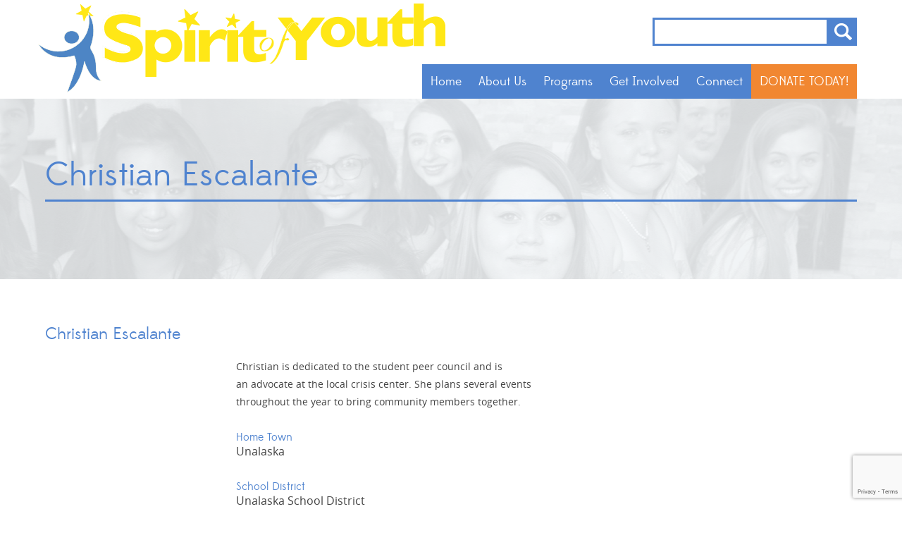

--- FILE ---
content_type: text/html; charset=UTF-8
request_url: https://www.spiritofyouth.org/nominees/christian-escalante-3/
body_size: 9378
content:
<!doctype html>
<head>

	<meta charset="UTF-8">
	
	<meta http-equiv="X-UA-Compatible" content="IE=edge,chrome=1">
	
		
	
	
	<meta name="author" content="Spirit Of Youth">
	<meta name="Copyright" content="Copyright Spirit Of Youth 2025. All Rights Reserved.">
	
	<meta name="viewport" content="width=device-width, initial-scale=1" />
	
	<meta name='robots' content='index, follow, max-image-preview:large, max-snippet:-1, max-video-preview:-1' />

	<!-- This site is optimized with the Yoast SEO plugin v26.4 - https://yoast.com/wordpress/plugins/seo/ -->
	<title>Christian Escalante: Unalaska - 2015 Spirit of Youth, 7, 10</title>
	<link rel="canonical" href="https://www.spiritofyouth.org/nominees/christian-escalante-3/" />
	<meta property="og:locale" content="en_US" />
	<meta property="og:type" content="article" />
	<meta property="og:title" content="Christian Escalante: Unalaska - 2015 Spirit of Youth, 7, 10" />
	<meta property="og:description" content="Christian is dedicated to the student peer council and is an advocate at the local crisis center. She plans several events throughout the year to bring community members together." />
	<meta property="og:url" content="https://www.spiritofyouth.org/nominees/christian-escalante-3/" />
	<meta property="og:site_name" content="Spirit Of Youth" />
	<meta property="article:publisher" content="https://www.facebook.com/spiritofyouthak" />
	<meta property="article:modified_time" content="2016-01-18T21:23:22+00:00" />
	<meta name="twitter:card" content="summary_large_image" />
	<script type="application/ld+json" class="yoast-schema-graph">{"@context":"https://schema.org","@graph":[{"@type":"WebPage","@id":"https://www.spiritofyouth.org/nominees/christian-escalante-3/","url":"https://www.spiritofyouth.org/nominees/christian-escalante-3/","name":"Christian Escalante: Unalaska - 2015 Spirit of Youth, 7, 10","isPartOf":{"@id":"https://www.spiritofyouth.org/#website"},"datePublished":"2015-01-13T22:16:55+00:00","dateModified":"2016-01-18T21:23:22+00:00","breadcrumb":{"@id":"https://www.spiritofyouth.org/nominees/christian-escalante-3/#breadcrumb"},"inLanguage":"en-US","potentialAction":[{"@type":"ReadAction","target":["https://www.spiritofyouth.org/nominees/christian-escalante-3/"]}]},{"@type":"BreadcrumbList","@id":"https://www.spiritofyouth.org/nominees/christian-escalante-3/#breadcrumb","itemListElement":[{"@type":"ListItem","position":1,"name":"Home","item":"https://www.spiritofyouth.org/"},{"@type":"ListItem","position":2,"name":"Nominees","item":"https://www.spiritofyouth.org/nominees/"},{"@type":"ListItem","position":3,"name":"Christian Escalante"}]},{"@type":"WebSite","@id":"https://www.spiritofyouth.org/#website","url":"https://www.spiritofyouth.org/","name":"Spirit Of Youth","description":"Creating, promoting and recognizing youth involvement in communities across Alaska","publisher":{"@id":"https://www.spiritofyouth.org/#organization"},"potentialAction":[{"@type":"SearchAction","target":{"@type":"EntryPoint","urlTemplate":"https://www.spiritofyouth.org/?s={search_term_string}"},"query-input":{"@type":"PropertyValueSpecification","valueRequired":true,"valueName":"search_term_string"}}],"inLanguage":"en-US"},{"@type":"Organization","@id":"https://www.spiritofyouth.org/#organization","name":"Spirit Of Youth","url":"https://www.spiritofyouth.org/","logo":{"@type":"ImageObject","inLanguage":"en-US","@id":"https://www.spiritofyouth.org/#/schema/logo/image/","url":"https://www.spiritofyouth.org/wp-content/uploads/2024/07/SOY-OrganizationLogo.png","contentUrl":"https://www.spiritofyouth.org/wp-content/uploads/2024/07/SOY-OrganizationLogo.png","width":696,"height":696,"caption":"Spirit Of Youth"},"image":{"@id":"https://www.spiritofyouth.org/#/schema/logo/image/"},"sameAs":["https://www.facebook.com/spiritofyouthak"]}]}</script>
	<!-- / Yoast SEO plugin. -->


<link rel='dns-prefetch' href='//ajax.googleapis.com' />
<link rel='dns-prefetch' href='//www.spiritofyouth.org' />
<link rel='dns-prefetch' href='//hb.wpmucdn.com' />
<link href='//hb.wpmucdn.com' rel='preconnect' />
<link rel='stylesheet' id='wp-block-library-css' href='https://hb.wpmucdn.com/www.spiritofyouth.org/43b84d7b-e460-452e-952a-ab225adf38ea.css' type='text/css' media='all' />
<style id='classic-theme-styles-inline-css' type='text/css'>
/*! This file is auto-generated */
.wp-block-button__link{color:#fff;background-color:#32373c;border-radius:9999px;box-shadow:none;text-decoration:none;padding:calc(.667em + 2px) calc(1.333em + 2px);font-size:1.125em}.wp-block-file__button{background:#32373c;color:#fff;text-decoration:none}
</style>
<style id='global-styles-inline-css' type='text/css'>
:root{--wp--preset--aspect-ratio--square: 1;--wp--preset--aspect-ratio--4-3: 4/3;--wp--preset--aspect-ratio--3-4: 3/4;--wp--preset--aspect-ratio--3-2: 3/2;--wp--preset--aspect-ratio--2-3: 2/3;--wp--preset--aspect-ratio--16-9: 16/9;--wp--preset--aspect-ratio--9-16: 9/16;--wp--preset--color--black: #000000;--wp--preset--color--cyan-bluish-gray: #abb8c3;--wp--preset--color--white: #ffffff;--wp--preset--color--pale-pink: #f78da7;--wp--preset--color--vivid-red: #cf2e2e;--wp--preset--color--luminous-vivid-orange: #ff6900;--wp--preset--color--luminous-vivid-amber: #fcb900;--wp--preset--color--light-green-cyan: #7bdcb5;--wp--preset--color--vivid-green-cyan: #00d084;--wp--preset--color--pale-cyan-blue: #8ed1fc;--wp--preset--color--vivid-cyan-blue: #0693e3;--wp--preset--color--vivid-purple: #9b51e0;--wp--preset--gradient--vivid-cyan-blue-to-vivid-purple: linear-gradient(135deg,rgba(6,147,227,1) 0%,rgb(155,81,224) 100%);--wp--preset--gradient--light-green-cyan-to-vivid-green-cyan: linear-gradient(135deg,rgb(122,220,180) 0%,rgb(0,208,130) 100%);--wp--preset--gradient--luminous-vivid-amber-to-luminous-vivid-orange: linear-gradient(135deg,rgba(252,185,0,1) 0%,rgba(255,105,0,1) 100%);--wp--preset--gradient--luminous-vivid-orange-to-vivid-red: linear-gradient(135deg,rgba(255,105,0,1) 0%,rgb(207,46,46) 100%);--wp--preset--gradient--very-light-gray-to-cyan-bluish-gray: linear-gradient(135deg,rgb(238,238,238) 0%,rgb(169,184,195) 100%);--wp--preset--gradient--cool-to-warm-spectrum: linear-gradient(135deg,rgb(74,234,220) 0%,rgb(151,120,209) 20%,rgb(207,42,186) 40%,rgb(238,44,130) 60%,rgb(251,105,98) 80%,rgb(254,248,76) 100%);--wp--preset--gradient--blush-light-purple: linear-gradient(135deg,rgb(255,206,236) 0%,rgb(152,150,240) 100%);--wp--preset--gradient--blush-bordeaux: linear-gradient(135deg,rgb(254,205,165) 0%,rgb(254,45,45) 50%,rgb(107,0,62) 100%);--wp--preset--gradient--luminous-dusk: linear-gradient(135deg,rgb(255,203,112) 0%,rgb(199,81,192) 50%,rgb(65,88,208) 100%);--wp--preset--gradient--pale-ocean: linear-gradient(135deg,rgb(255,245,203) 0%,rgb(182,227,212) 50%,rgb(51,167,181) 100%);--wp--preset--gradient--electric-grass: linear-gradient(135deg,rgb(202,248,128) 0%,rgb(113,206,126) 100%);--wp--preset--gradient--midnight: linear-gradient(135deg,rgb(2,3,129) 0%,rgb(40,116,252) 100%);--wp--preset--font-size--small: 13px;--wp--preset--font-size--medium: 20px;--wp--preset--font-size--large: 36px;--wp--preset--font-size--x-large: 42px;--wp--preset--spacing--20: 0.44rem;--wp--preset--spacing--30: 0.67rem;--wp--preset--spacing--40: 1rem;--wp--preset--spacing--50: 1.5rem;--wp--preset--spacing--60: 2.25rem;--wp--preset--spacing--70: 3.38rem;--wp--preset--spacing--80: 5.06rem;--wp--preset--shadow--natural: 6px 6px 9px rgba(0, 0, 0, 0.2);--wp--preset--shadow--deep: 12px 12px 50px rgba(0, 0, 0, 0.4);--wp--preset--shadow--sharp: 6px 6px 0px rgba(0, 0, 0, 0.2);--wp--preset--shadow--outlined: 6px 6px 0px -3px rgba(255, 255, 255, 1), 6px 6px rgba(0, 0, 0, 1);--wp--preset--shadow--crisp: 6px 6px 0px rgba(0, 0, 0, 1);}:where(.is-layout-flex){gap: 0.5em;}:where(.is-layout-grid){gap: 0.5em;}body .is-layout-flex{display: flex;}.is-layout-flex{flex-wrap: wrap;align-items: center;}.is-layout-flex > :is(*, div){margin: 0;}body .is-layout-grid{display: grid;}.is-layout-grid > :is(*, div){margin: 0;}:where(.wp-block-columns.is-layout-flex){gap: 2em;}:where(.wp-block-columns.is-layout-grid){gap: 2em;}:where(.wp-block-post-template.is-layout-flex){gap: 1.25em;}:where(.wp-block-post-template.is-layout-grid){gap: 1.25em;}.has-black-color{color: var(--wp--preset--color--black) !important;}.has-cyan-bluish-gray-color{color: var(--wp--preset--color--cyan-bluish-gray) !important;}.has-white-color{color: var(--wp--preset--color--white) !important;}.has-pale-pink-color{color: var(--wp--preset--color--pale-pink) !important;}.has-vivid-red-color{color: var(--wp--preset--color--vivid-red) !important;}.has-luminous-vivid-orange-color{color: var(--wp--preset--color--luminous-vivid-orange) !important;}.has-luminous-vivid-amber-color{color: var(--wp--preset--color--luminous-vivid-amber) !important;}.has-light-green-cyan-color{color: var(--wp--preset--color--light-green-cyan) !important;}.has-vivid-green-cyan-color{color: var(--wp--preset--color--vivid-green-cyan) !important;}.has-pale-cyan-blue-color{color: var(--wp--preset--color--pale-cyan-blue) !important;}.has-vivid-cyan-blue-color{color: var(--wp--preset--color--vivid-cyan-blue) !important;}.has-vivid-purple-color{color: var(--wp--preset--color--vivid-purple) !important;}.has-black-background-color{background-color: var(--wp--preset--color--black) !important;}.has-cyan-bluish-gray-background-color{background-color: var(--wp--preset--color--cyan-bluish-gray) !important;}.has-white-background-color{background-color: var(--wp--preset--color--white) !important;}.has-pale-pink-background-color{background-color: var(--wp--preset--color--pale-pink) !important;}.has-vivid-red-background-color{background-color: var(--wp--preset--color--vivid-red) !important;}.has-luminous-vivid-orange-background-color{background-color: var(--wp--preset--color--luminous-vivid-orange) !important;}.has-luminous-vivid-amber-background-color{background-color: var(--wp--preset--color--luminous-vivid-amber) !important;}.has-light-green-cyan-background-color{background-color: var(--wp--preset--color--light-green-cyan) !important;}.has-vivid-green-cyan-background-color{background-color: var(--wp--preset--color--vivid-green-cyan) !important;}.has-pale-cyan-blue-background-color{background-color: var(--wp--preset--color--pale-cyan-blue) !important;}.has-vivid-cyan-blue-background-color{background-color: var(--wp--preset--color--vivid-cyan-blue) !important;}.has-vivid-purple-background-color{background-color: var(--wp--preset--color--vivid-purple) !important;}.has-black-border-color{border-color: var(--wp--preset--color--black) !important;}.has-cyan-bluish-gray-border-color{border-color: var(--wp--preset--color--cyan-bluish-gray) !important;}.has-white-border-color{border-color: var(--wp--preset--color--white) !important;}.has-pale-pink-border-color{border-color: var(--wp--preset--color--pale-pink) !important;}.has-vivid-red-border-color{border-color: var(--wp--preset--color--vivid-red) !important;}.has-luminous-vivid-orange-border-color{border-color: var(--wp--preset--color--luminous-vivid-orange) !important;}.has-luminous-vivid-amber-border-color{border-color: var(--wp--preset--color--luminous-vivid-amber) !important;}.has-light-green-cyan-border-color{border-color: var(--wp--preset--color--light-green-cyan) !important;}.has-vivid-green-cyan-border-color{border-color: var(--wp--preset--color--vivid-green-cyan) !important;}.has-pale-cyan-blue-border-color{border-color: var(--wp--preset--color--pale-cyan-blue) !important;}.has-vivid-cyan-blue-border-color{border-color: var(--wp--preset--color--vivid-cyan-blue) !important;}.has-vivid-purple-border-color{border-color: var(--wp--preset--color--vivid-purple) !important;}.has-vivid-cyan-blue-to-vivid-purple-gradient-background{background: var(--wp--preset--gradient--vivid-cyan-blue-to-vivid-purple) !important;}.has-light-green-cyan-to-vivid-green-cyan-gradient-background{background: var(--wp--preset--gradient--light-green-cyan-to-vivid-green-cyan) !important;}.has-luminous-vivid-amber-to-luminous-vivid-orange-gradient-background{background: var(--wp--preset--gradient--luminous-vivid-amber-to-luminous-vivid-orange) !important;}.has-luminous-vivid-orange-to-vivid-red-gradient-background{background: var(--wp--preset--gradient--luminous-vivid-orange-to-vivid-red) !important;}.has-very-light-gray-to-cyan-bluish-gray-gradient-background{background: var(--wp--preset--gradient--very-light-gray-to-cyan-bluish-gray) !important;}.has-cool-to-warm-spectrum-gradient-background{background: var(--wp--preset--gradient--cool-to-warm-spectrum) !important;}.has-blush-light-purple-gradient-background{background: var(--wp--preset--gradient--blush-light-purple) !important;}.has-blush-bordeaux-gradient-background{background: var(--wp--preset--gradient--blush-bordeaux) !important;}.has-luminous-dusk-gradient-background{background: var(--wp--preset--gradient--luminous-dusk) !important;}.has-pale-ocean-gradient-background{background: var(--wp--preset--gradient--pale-ocean) !important;}.has-electric-grass-gradient-background{background: var(--wp--preset--gradient--electric-grass) !important;}.has-midnight-gradient-background{background: var(--wp--preset--gradient--midnight) !important;}.has-small-font-size{font-size: var(--wp--preset--font-size--small) !important;}.has-medium-font-size{font-size: var(--wp--preset--font-size--medium) !important;}.has-large-font-size{font-size: var(--wp--preset--font-size--large) !important;}.has-x-large-font-size{font-size: var(--wp--preset--font-size--x-large) !important;}
:where(.wp-block-post-template.is-layout-flex){gap: 1.25em;}:where(.wp-block-post-template.is-layout-grid){gap: 1.25em;}
:where(.wp-block-columns.is-layout-flex){gap: 2em;}:where(.wp-block-columns.is-layout-grid){gap: 2em;}
:root :where(.wp-block-pullquote){font-size: 1.5em;line-height: 1.6;}
</style>
<link rel='stylesheet' id='eff_style-css' href='https://hb.wpmucdn.com/www.spiritofyouth.org/27901004-3ead-4758-8839-a5e0a708dee1.css' type='text/css' media='all' />
<link rel='stylesheet' id='soy-styles-css' href='https://hb.wpmucdn.com/www.spiritofyouth.org/e470c562-57ba-4bd0-b64e-c3a84ffd306d.css' type='text/css' media='all' />
<link rel='stylesheet' id='media-queries-styles-css' href='https://hb.wpmucdn.com/www.spiritofyouth.org/011d206c-3b71-476f-80a1-c25996573c58.css' type='text/css' media='all' />
<script type="text/javascript" src="https://ajax.googleapis.com/ajax/libs/jquery/1.12.4/jquery.min.js?ver=6.8.3" id="jquery-js"></script>
<link rel="https://api.w.org/" href="https://www.spiritofyouth.org/wp-json/" /><link rel='shortlink' href='https://www.spiritofyouth.org/?p=1517' />
<link rel="alternate" title="oEmbed (JSON)" type="application/json+oembed" href="https://www.spiritofyouth.org/wp-json/oembed/1.0/embed?url=https%3A%2F%2Fwww.spiritofyouth.org%2Fnominees%2Fchristian-escalante-3%2F" />
<link rel="alternate" title="oEmbed (XML)" type="text/xml+oembed" href="https://www.spiritofyouth.org/wp-json/oembed/1.0/embed?url=https%3A%2F%2Fwww.spiritofyouth.org%2Fnominees%2Fchristian-escalante-3%2F&#038;format=xml" />
<link rel="icon" href="https://www.spiritofyouth.org/wp-content/smush-webp/2015/12/cropped-Untitled-design-8-32x32.png.webp" sizes="32x32" />
<link rel="icon" href="https://www.spiritofyouth.org/wp-content/smush-webp/2015/12/cropped-Untitled-design-8-192x192.png.webp" sizes="192x192" />
<link rel="apple-touch-icon" href="https://www.spiritofyouth.org/wp-content/smush-webp/2015/12/cropped-Untitled-design-8-180x180.png.webp" />
<meta name="msapplication-TileImage" content="https://www.spiritofyouth.org/wp-content/uploads/2015/12/cropped-Untitled-design-8-270x270.png" />
	
		
</head>

<body class="wp-singular nominees-template-default single single-nominees postid-1517 wp-theme-SpiritOfYouth">
	
<header id="header">
	<div class="container">
    	<h1 id="logo"><a href="https://www.spiritofyouth.org">Spirit of Youth</a></h1>
        <div id="search">
        	<form action="https://www.spiritofyouth.org" id="searchform" method="get">
    <div>
      
        <input type="search" id="s" name="s" value="" />
        
        <input type="submit" value="Search" id="searchsubmit" />
    </div>
</form>        </div>
        
        <nav id="nav">
        	<div id="nav-trigger"></div>
        	<div class="menu-main-navigation-container"><ul id="menu-main-navigation" class="menu"><li id="menu-item-23" class="menu-item menu-item-type-post_type menu-item-object-page menu-item-home menu-item-23"><a href="https://www.spiritofyouth.org/">Home</a></li>
<li id="menu-item-19" class="menu-item menu-item-type-post_type menu-item-object-page menu-item-has-children menu-item-19"><a href="https://www.spiritofyouth.org/about-us/">About Us</a>
<ul class="sub-menu">
	<li id="menu-item-207" class="menu-item menu-item-type-post_type menu-item-object-page menu-item-207"><a href="https://www.spiritofyouth.org/about-us/board-of-directors/">Board of Directors</a></li>
	<li id="menu-item-208" class="menu-item menu-item-type-post_type menu-item-object-page menu-item-208"><a href="https://www.spiritofyouth.org/about-us/staff/">Staff</a></li>
	<li id="menu-item-209" class="menu-item menu-item-type-post_type menu-item-object-page menu-item-209"><a href="https://www.spiritofyouth.org/about-us/teen-advisory-council/">Teen Advisory Council</a></li>
	<li id="menu-item-210" class="menu-item menu-item-type-post_type menu-item-object-page menu-item-210"><a href="https://www.spiritofyouth.org/about-us/sponsors/">Sponsors</a></li>
	<li id="menu-item-211" class="menu-item menu-item-type-post_type menu-item-object-page menu-item-211"><a href="https://www.spiritofyouth.org/about-us/newsletter/">Newsletter</a></li>
	<li id="menu-item-212" class="menu-item menu-item-type-post_type menu-item-object-page menu-item-212"><a href="https://www.spiritofyouth.org/about-us/faqs/">FAQ’s</a></li>
</ul>
</li>
<li id="menu-item-24" class="menu-item menu-item-type-post_type menu-item-object-page menu-item-has-children menu-item-24"><a href="https://www.spiritofyouth.org/programs/">Programs</a>
<ul class="sub-menu">
	<li id="menu-item-216" class="menu-item menu-item-type-post_type menu-item-object-page menu-item-216"><a href="https://www.spiritofyouth.org/programs/positive-media-recognition-campaign/">Positive Media &#038; Recognition Campaign</a></li>
	<li id="menu-item-97367" class="menu-item menu-item-type-custom menu-item-object-custom menu-item-97367"><a target="_blank" href="https://alaskateenmedia.org/">Alaska Teen Media Institute</a></li>
	<li id="menu-item-219" class="menu-item menu-item-type-post_type menu-item-object-page menu-item-219"><a href="https://www.spiritofyouth.org/programs/youth-friendly-business/">Youth Friendly Business</a></li>
	<li id="menu-item-220" class="menu-item menu-item-type-post_type menu-item-object-page menu-item-220"><a href="https://www.spiritofyouth.org/programs/que-pasa-anchorage/">¿Que Pasa? Anchorage</a></li>
	<li id="menu-item-96244" class="menu-item menu-item-type-custom menu-item-object-custom menu-item-96244"><a target="_blank" href="https://www.endbullyingak.org/">Empowering Youth Voice To End Bullying</a></li>
</ul>
</li>
<li id="menu-item-22" class="menu-item menu-item-type-post_type menu-item-object-page menu-item-has-children menu-item-22"><a href="https://www.spiritofyouth.org/get-involved/">Get Involved</a>
<ul class="sub-menu">
	<li id="menu-item-504" class="menu-item menu-item-type-post_type menu-item-object-page menu-item-504"><a href="https://www.spiritofyouth.org/about-us/teen-advisory-council/join-our-teen-advisory-council/">Join Our Teen Advisory Council</a></li>
	<li id="menu-item-506" class="menu-item menu-item-type-post_type menu-item-object-page menu-item-506"><a href="https://www.spiritofyouth.org/programs/positive-media-recognition-campaign/nomination-form/">Nominate a Youth</a></li>
	<li id="menu-item-3180" class="menu-item menu-item-type-custom menu-item-object-custom menu-item-3180"><a href="https://www.spiritofyouth.org/about-us/board-of-directors/join-our-board/">Join Our Board</a></li>
</ul>
</li>
<li id="menu-item-20" class="menu-item menu-item-type-post_type menu-item-object-page menu-item-has-children menu-item-20"><a href="https://www.spiritofyouth.org/connect/">Connect</a>
<ul class="sub-menu">
	<li id="menu-item-214" class="menu-item menu-item-type-post_type menu-item-object-page menu-item-214"><a href="https://www.spiritofyouth.org/connect/contact-us/">Contact Us</a></li>
	<li id="menu-item-549" class="menu-item menu-item-type-post_type menu-item-object-page menu-item-549"><a href="https://www.spiritofyouth.org/connect/get-updates/">Receive Updates</a></li>
	<li id="menu-item-213" class="menu-item menu-item-type-post_type menu-item-object-page current_page_parent menu-item-213"><a href="https://www.spiritofyouth.org/connect/blog/">Spirit of Youth News</a></li>
	<li id="menu-item-215" class="menu-item menu-item-type-post_type menu-item-object-page menu-item-215"><a href="https://www.spiritofyouth.org/connect/youth-leadership-connection/">Youth Leadership Connection</a></li>
</ul>
</li>
<li id="menu-item-2250" class="menu-item menu-item-type-post_type menu-item-object-page menu-item-2250"><a href="https://www.spiritofyouth.org/donations/">DONATE TODAY!</a></li>
</ul></div>        </nav>
        <div class="clearfloat"></div>
    </div>
</header>
<section id="banner-navigation" class="content">
	    
    	    <div id="banner-image"  style="background-image:url(https://www.spiritofyouth.org/wp-content/smush-webp/2014/03/JJB2833.png.webp)"></div>    
        
	<div class="container">
    
    	<h2>Christian Escalante</h2>
<ul class="sub-nav no-children" data-nav-level="parent">
    </ul>
<div class="clearfloat"></div>    
    	
        
    </div>
</section>
<section id="page" class="content">
	<div class="container">

	
			
		<div class="forty right">
        	
                        
        </div>
    	<div class="sixty left">
        	       		    <article class="nominee">
        <h4>Christian Escalante</h4>
        <div class="forty left">
                    </div>
        <div class="sixty right">
            <p>Christian is dedicated to the student peer council and is an advocate at the local crisis center. She plans several events throughout the year to bring community members together.</p>
            <ul class="nominee-info">
                <li>
                    <span class="title">Home Town</span>
                    Unalaska                </li>
                <li>
                    <span class="title">School District</span>
                    Unalaska School District                </li>
                                <li>
                    <span class="title">Award Category</span>
                    
                    Overcoming Challenges, Service To Community					
                </li>
                				            </ul>
           
        </div>
        <div class="clearfloat"></div>
    </article>                    </div>

		

		<div class="clearfloat"></div>
    </div>
</section>

<footer id="footer" class="content blue">
	<div class="container">
    	<h3>Say Hello!</h3>
    	<div class="half left">
        	<p>Want to drop us a line? Head on over to our <a href="https://www.spiritofyouth.org/connect/contact-us/">Contact Us</a> page for an email message, or give us a call at (907) 272-2875.</p>
            <br>
            <p>
                <span class="label">Address:</span> 203 W 15th Ave # 103 <br>
                <span class="label"></span> Anchorage, AK 99501
            </p>
            <br>
            <div class="map">
            	<a href="https://www.google.com/maps/place/Spirit+of+Youth/@61.207984,-149.88564,17z/data=!3m1!4b1!4m2!3m1!1s0x56c897d32a50c8b9:0xbffbff6f1d546476" target="_blank">View Map</a>
            </div>
        </div>
        <div class="half right">
        	
            <h4>Stay Connected!</h4>
			<p>
				Don't forget to sign up for regular updates from Spirit of Youth!
			</p>
            <style id="wpforms-css-vars-102896">
				#wpforms-102896 {
				
			}
			</style><div class="wpforms-container wpforms-container-full form wpforms-render-modern" id="wpforms-102896"><form id="wpforms-form-102896" class="wpforms-validate wpforms-form wpforms-ajax-form" data-formid="102896" method="post" enctype="multipart/form-data" action="/nominees/christian-escalante-3/" data-token="dc19947b6f0430211b4cd2007042a227" data-token-time="1764135408"><noscript class="wpforms-error-noscript">Please enable JavaScript in your browser to complete this form.</noscript><div id="wpforms-error-noscript" style="display: none;">Please enable JavaScript in your browser to complete this form.</div><div class="wpforms-field-container"><div id="wpforms-102896-field_1-container" class="wpforms-field wpforms-field-name" data-field-type="name" data-field-id="1"><fieldset><legend class="wpforms-field-label wpforms-label-hide" aria-hidden="false">Name <span class="wpforms-required-label" aria-hidden="true">*</span></legend><div class="wpforms-field-row wpforms-field-large"><div class="wpforms-field-row-block wpforms-first wpforms-one-half"><input type="text" id="wpforms-102896-field_1" class="wpforms-field-name-first wpforms-field-required" name="wpforms[fields][1][first]" placeholder="First Name" aria-errormessage="wpforms-102896-field_1-error" required><label for="wpforms-102896-field_1" class="wpforms-field-sublabel after wpforms-sublabel-hide">First</label></div><div class="wpforms-field-row-block wpforms-one-half"><input type="text" id="wpforms-102896-field_1-last" class="wpforms-field-name-last wpforms-field-required" name="wpforms[fields][1][last]" placeholder="Last Name" aria-errormessage="wpforms-102896-field_1-last-error" required><label for="wpforms-102896-field_1-last" class="wpforms-field-sublabel after wpforms-sublabel-hide">Last</label></div></div></fieldset></div><div id="wpforms-102896-field_2-container" class="wpforms-field wpforms-field-email" data-field-type="email" data-field-id="2"><label class="wpforms-field-label wpforms-label-hide" for="wpforms-102896-field_2" aria-hidden="false">Email <span class="wpforms-required-label" aria-hidden="true">*</span></label><input type="email" id="wpforms-102896-field_2" class="wpforms-field-large wpforms-field-required" name="wpforms[fields][2]" placeholder="Email" spellcheck="false" aria-errormessage="wpforms-102896-field_2-error" required></div><div id="wpforms-102896-field_3-container" class="wpforms-field wpforms-field-address" data-field-type="address" data-field-id="3"><fieldset><legend class="wpforms-field-label wpforms-label-hide" aria-hidden="false">Address</legend><div class="wpforms-field-row wpforms-field-large"><div ><input type="text" id="wpforms-102896-field_3" class="wpforms-field-address-address1" name="wpforms[fields][3][address1]" placeholder="Street Address" aria-errormessage="wpforms-102896-field_3-error" ><label for="wpforms-102896-field_3" class="wpforms-field-sublabel after wpforms-sublabel-hide">Address Line 1</label></div></div><div class="wpforms-field-row wpforms-field-large"><div class="wpforms-field-row-block wpforms-one-half wpforms-first"><input type="text" id="wpforms-102896-field_3-city" class="wpforms-field-address-city" name="wpforms[fields][3][city]" placeholder="City" aria-errormessage="wpforms-102896-field_3-city-error" ><label for="wpforms-102896-field_3-city" class="wpforms-field-sublabel after wpforms-sublabel-hide">City</label></div><div class="wpforms-field-row-block wpforms-one-half"><select id="wpforms-102896-field_3-state" class="wpforms-field-address-state" name="wpforms[fields][3][state]" aria-errormessage="wpforms-102896-field_3-state-error" ><option value="AL" >Alabama</option><option value="AK"  selected='selected'>Alaska</option><option value="AZ" >Arizona</option><option value="AR" >Arkansas</option><option value="CA" >California</option><option value="CO" >Colorado</option><option value="CT" >Connecticut</option><option value="DE" >Delaware</option><option value="DC" >District of Columbia</option><option value="FL" >Florida</option><option value="GA" >Georgia</option><option value="HI" >Hawaii</option><option value="ID" >Idaho</option><option value="IL" >Illinois</option><option value="IN" >Indiana</option><option value="IA" >Iowa</option><option value="KS" >Kansas</option><option value="KY" >Kentucky</option><option value="LA" >Louisiana</option><option value="ME" >Maine</option><option value="MD" >Maryland</option><option value="MA" >Massachusetts</option><option value="MI" >Michigan</option><option value="MN" >Minnesota</option><option value="MS" >Mississippi</option><option value="MO" >Missouri</option><option value="MT" >Montana</option><option value="NE" >Nebraska</option><option value="NV" >Nevada</option><option value="NH" >New Hampshire</option><option value="NJ" >New Jersey</option><option value="NM" >New Mexico</option><option value="NY" >New York</option><option value="NC" >North Carolina</option><option value="ND" >North Dakota</option><option value="OH" >Ohio</option><option value="OK" >Oklahoma</option><option value="OR" >Oregon</option><option value="PA" >Pennsylvania</option><option value="RI" >Rhode Island</option><option value="SC" >South Carolina</option><option value="SD" >South Dakota</option><option value="TN" >Tennessee</option><option value="TX" >Texas</option><option value="UT" >Utah</option><option value="VT" >Vermont</option><option value="VA" >Virginia</option><option value="WA" >Washington</option><option value="WV" >West Virginia</option><option value="WI" >Wisconsin</option><option value="WY" >Wyoming</option></select><label for="wpforms-102896-field_3-state" class="wpforms-field-sublabel after wpforms-sublabel-hide">State</label></div></div><div class="wpforms-field-row wpforms-field-large"><div class="wpforms-field-row-block wpforms-one-half wpforms-first"><input type="text" id="wpforms-102896-field_3-postal" class="wpforms-field-address-postal wpforms-masked-input" data-inputmask-mask="(99999)|(99999-9999)" data-inputmask-keepstatic="true" data-rule-inputmask-incomplete="1" name="wpforms[fields][3][postal]" placeholder="Zip Code" aria-errormessage="wpforms-102896-field_3-postal-error" ><label for="wpforms-102896-field_3-postal" class="wpforms-field-sublabel after wpforms-sublabel-hide">Zip Code</label></div></div></fieldset></div></div><!-- .wpforms-field-container --><div class="wpforms-recaptcha-container wpforms-is-recaptcha wpforms-is-recaptcha-type-v3" ><input type="hidden" name="wpforms[recaptcha]" value=""></div><div class="wpforms-submit-container" ><input type="hidden" name="wpforms[id]" value="102896"><input type="hidden" name="page_title" value="Christian Escalante"><input type="hidden" name="page_url" value="https://www.spiritofyouth.org/nominees/christian-escalante-3/"><input type="hidden" name="url_referer" value=""><input type="hidden" name="page_id" value="1517"><input type="hidden" name="wpforms[post_id]" value="1517"><button type="submit" name="wpforms[submit]" id="wpforms-submit-102896" class="wpforms-submit newsletter-submit" data-alt-text="Sending..." data-submit-text="Sign Up!" aria-live="assertive" value="wpforms-submit">Sign Up!</button><img src="https://www.spiritofyouth.org/wp-content/plugins/wpforms/assets/images/submit-spin.svg" class="wpforms-submit-spinner" style="display: none;" width="26" height="26" alt="Loading"></div></form></div>  <!-- .wpforms-container -->        </div>
        <div class="clearfloat"></div>
        <div class="meta">
        	<div class="clearfloat"></div>
            
        	<ul class="social">
            	<li><a href="https://www.facebook.com/spiritofyouthak" id="facebook">Facebook</a></li>
                
            </ul>
            <a href="#" id="view-full-site">View Full Site</a>
            <p class="copyright">&copy; 2025 Spirit of Youth.  All Rights Reserved. View our <a href="https://www.spiritofyouth.org/privacy-statement/">Privacy Statement</a>.</p>
            <p class="credit">Designed &amp; Developed by <a href="https://websmith.international">WebSmith International</a>.</p>
        </div>
        
    </div>
</footer>

	<script type="speculationrules">
{"prefetch":[{"source":"document","where":{"and":[{"href_matches":"\/*"},{"not":{"href_matches":["\/wp-*.php","\/wp-admin\/*","\/wp-content\/uploads\/*","\/wp-content\/*","\/wp-content\/plugins\/*","\/wp-content\/themes\/SpiritOfYouth\/*","\/*\\?(.+)"]}},{"not":{"selector_matches":"a[rel~=\"nofollow\"]"}},{"not":{"selector_matches":".no-prefetch, .no-prefetch a"}}]},"eagerness":"conservative"}]}
</script>
<link rel='stylesheet' id='wphb-1-css' href='https://hb.wpmucdn.com/www.spiritofyouth.org/ee251fe3-8eb7-464b-a34b-0d268ae2d0e6.css' type='text/css' media='all' />
<style id='wphb-1-inline-css' type='text/css'>
:root {
				--wpforms-field-border-radius: 3px;
--wpforms-field-border-style: solid;
--wpforms-field-border-size: 1px;
--wpforms-field-background-color: #ffffff;
--wpforms-field-border-color: rgba( 0, 0, 0, 0.25 );
--wpforms-field-border-color-spare: rgba( 0, 0, 0, 0.25 );
--wpforms-field-text-color: rgba( 0, 0, 0, 0.7 );
--wpforms-field-menu-color: #ffffff;
--wpforms-label-color: rgba( 0, 0, 0, 0.85 );
--wpforms-label-sublabel-color: rgba( 0, 0, 0, 0.55 );
--wpforms-label-error-color: #d63637;
--wpforms-button-border-radius: 3px;
--wpforms-button-border-style: none;
--wpforms-button-border-size: 1px;
--wpforms-button-background-color: #066aab;
--wpforms-button-border-color: #066aab;
--wpforms-button-text-color: #ffffff;
--wpforms-page-break-color: #066aab;
--wpforms-background-image: none;
--wpforms-background-position: center center;
--wpforms-background-repeat: no-repeat;
--wpforms-background-size: cover;
--wpforms-background-width: 100px;
--wpforms-background-height: 100px;
--wpforms-background-color: rgba( 0, 0, 0, 0 );
--wpforms-background-url: none;
--wpforms-container-padding: 0px;
--wpforms-container-border-style: none;
--wpforms-container-border-width: 1px;
--wpforms-container-border-color: #000000;
--wpforms-container-border-radius: 3px;
--wpforms-field-size-input-height: 43px;
--wpforms-field-size-input-spacing: 15px;
--wpforms-field-size-font-size: 16px;
--wpforms-field-size-line-height: 19px;
--wpforms-field-size-padding-h: 14px;
--wpforms-field-size-checkbox-size: 16px;
--wpforms-field-size-sublabel-spacing: 5px;
--wpforms-field-size-icon-size: 1;
--wpforms-label-size-font-size: 16px;
--wpforms-label-size-line-height: 19px;
--wpforms-label-size-sublabel-font-size: 14px;
--wpforms-label-size-sublabel-line-height: 17px;
--wpforms-button-size-font-size: 17px;
--wpforms-button-size-height: 41px;
--wpforms-button-size-padding-h: 15px;
--wpforms-button-size-margin-top: 10px;
--wpforms-container-shadow-size-box-shadow: none;
			}
</style>
<script type="text/javascript" src="https://hb.wpmucdn.com/www.spiritofyouth.org/5e2e53c0-fbbe-4957-9761-fe9688cbcd47.js" id="cookie-scripts-js"></script>
<script type="text/javascript" src="https://hb.wpmucdn.com/www.spiritofyouth.org/eb67a73d-3e45-4418-87fb-a16caba04450.js" id="slideshow-scripts-js"></script>
<script type="text/javascript" src="https://hb.wpmucdn.com/www.spiritofyouth.org/39895a2e-27b8-4875-a195-8839061cb698.js" id="parsley-scripts-js"></script>
<script type="text/javascript" src="https://hb.wpmucdn.com/www.spiritofyouth.org/e6e323ee-5244-4319-b367-3a9516784084.js" id="global-scripts-js"></script>
<script type="text/javascript" src="https://hb.wpmucdn.com/www.spiritofyouth.org/4095ba95-9912-44de-ab0a-7b7d2963e177.js" id="wpforms-validation-js"></script>
<script type="text/javascript" src="https://www.spiritofyouth.org/wp-content/plugins/wpforms/assets/lib/jquery.inputmask.min.js?ver=5.0.9" id="wpforms-maskedinput-js"></script>
<script type="text/javascript" src="https://hb.wpmucdn.com/www.spiritofyouth.org/ec1d33ed-2986-467a-bc2d-3d770e6fa4eb.js" id="wphb-2-js"></script>
<script type="text/javascript" src="https://www.google.com/recaptcha/api.js?render=6LcIdyMqAAAAANlQsYA6HmLJs4pfdQfTZ5fa46xM" id="wpforms-recaptcha-js"></script>
<script type="text/javascript" id="wpforms-recaptcha-js-after">
/* <![CDATA[ */
var wpformsDispatchEvent = function (el, ev, custom) {
				var e = document.createEvent(custom ? "CustomEvent" : "HTMLEvents");
				custom ? e.initCustomEvent(ev, true, true, false) : e.initEvent(ev, true, true);
				el.dispatchEvent(e);
			};
		var wpformsRecaptchaV3Execute = function ( callback ) {
					grecaptcha.execute( "6LcIdyMqAAAAANlQsYA6HmLJs4pfdQfTZ5fa46xM", { action: "wpforms" } ).then( function ( token ) {
						Array.prototype.forEach.call( document.getElementsByName( "wpforms[recaptcha]" ), function ( el ) {
							el.value = token;
						} );
						if ( typeof callback === "function" ) {
							return callback();
						}
					} );
				}
				grecaptcha.ready( function () {
					wpformsDispatchEvent( document, "wpformsRecaptchaLoaded", true );
				} );
			
/* ]]> */
</script>
<script type="text/javascript" src="https://hb.wpmucdn.com/www.spiritofyouth.org/2354be45-4b72-4bf8-9ac0-c48fa9ac172f.js" id="wpforms-address-field-js"></script>
<script type='text/javascript'>
/* <![CDATA[ */
var wpforms_settings = {"val_required":"This field is required.","val_email":"Please enter a valid email address.","val_email_suggestion":"Did you mean {suggestion}?","val_email_suggestion_title":"Click to accept this suggestion.","val_email_restricted":"This email address is not allowed.","val_number":"Please enter a valid number.","val_number_positive":"Please enter a valid positive number.","val_minimum_price":"Amount entered is less than the required minimum.","val_confirm":"Field values do not match.","val_checklimit":"You have exceeded the number of allowed selections: {#}.","val_limit_characters":"{count} of {limit} max characters.","val_limit_words":"{count} of {limit} max words.","val_min":"Please enter a value greater than or equal to {0}.","val_max":"Please enter a value less than or equal to {0}.","val_recaptcha_fail_msg":"reCAPTCHA verification failed, please try again later.","val_turnstile_fail_msg":"Cloudflare Turnstile verification failed, please try again later.","val_inputmask_incomplete":"Please fill out the field in required format.","uuid_cookie":"1","locale":"en","country":"","country_list_label":"Country list","wpforms_plugin_url":"https:\/\/www.spiritofyouth.org\/wp-content\/plugins\/wpforms\/","gdpr":"","ajaxurl":"https:\/\/www.spiritofyouth.org\/wp-admin\/admin-ajax.php","mailcheck_enabled":"1","mailcheck_domains":[],"mailcheck_toplevel_domains":["dev"],"is_ssl":"1","currency_code":"USD","currency_thousands":",","currency_decimals":"2","currency_decimal":".","currency_symbol":"$","currency_symbol_pos":"left","val_requiredpayment":"Payment is required.","val_creditcard":"Please enter a valid credit card number.","css_vars":["field-border-radius","field-border-style","field-border-size","field-background-color","field-border-color","field-text-color","field-menu-color","label-color","label-sublabel-color","label-error-color","button-border-radius","button-border-style","button-border-size","button-background-color","button-border-color","button-text-color","page-break-color","background-image","background-position","background-repeat","background-size","background-width","background-height","background-color","background-url","container-padding","container-border-style","container-border-width","container-border-color","container-border-radius","field-size-input-height","field-size-input-spacing","field-size-font-size","field-size-line-height","field-size-padding-h","field-size-checkbox-size","field-size-sublabel-spacing","field-size-icon-size","label-size-font-size","label-size-line-height","label-size-sublabel-font-size","label-size-sublabel-line-height","button-size-font-size","button-size-height","button-size-padding-h","button-size-margin-top","container-shadow-size-box-shadow"],"val_post_max_size":"The total size of the selected files {totalSize} MB exceeds the allowed limit {maxSize} MB.","val_time12h":"Please enter time in 12-hour AM\/PM format (eg 8:45 AM).","val_time24h":"Please enter time in 24-hour format (eg 22:45).","val_time_limit":"Please enter time between {minTime} and {maxTime}.","val_url":"Please enter a valid URL.","val_fileextension":"File type is not allowed.","val_filesize":"File exceeds max size allowed. File was not uploaded.","post_max_size":"134217728","isModernMarkupEnabled":"1","formErrorMessagePrefix":"Form error message","errorMessagePrefix":"Error message","submitBtnDisabled":"Submit button is disabled during form submission.","readOnlyDisallowedFields":["captcha","repeater","content","divider","hidden","html","entry-preview","pagebreak","layout","payment-total"],"error_updating_token":"Error updating token. Please try again or contact support if the issue persists.","network_error":"Network error or server is unreachable. Check your connection or try again later.","token_cache_lifetime":"86400","hn_data":[],"address_field":{"list_countries_without_states":["GB","DE","CH","NL"]},"val_phone":"Please enter a valid phone number.","val_password_strength":"A stronger password is required. Consider using upper and lower case letters, numbers, and symbols.","entry_preview_iframe_styles":["https:\/\/www.spiritofyouth.org\/wp-includes\/js\/tinymce\/skins\/lightgray\/content.min.css?ver=6.8.3","https:\/\/www.spiritofyouth.org\/wp-includes\/css\/dashicons.min.css?ver=6.8.3","https:\/\/www.spiritofyouth.org\/wp-includes\/js\/tinymce\/skins\/wordpress\/wp-content.css?ver=6.8.3","https:\/\/www.spiritofyouth.org\/wp-content\/plugins\/wpforms\/assets\/pro\/css\/fields\/richtext\/editor-content.min.css"],"indicatorStepsPattern":"Step {current} of {total}"}
/* ]]> */
</script>


<script>
  (function(i,s,o,g,r,a,m){i['GoogleAnalyticsObject']=r;i[r]=i[r]||function(){
  (i[r].q=i[r].q||[]).push(arguments)},i[r].l=1*new Date();a=s.createElement(o),
  m=s.getElementsByTagName(o)[0];a.async=1;a.src=g;m.parentNode.insertBefore(a,m)
  })(window,document,'script','//www.google-analytics.com/analytics.js','ga');

  ga('create', 'UA-34860469-26', 'spiritofyouth.org');
  ga('send', 'pageview');

</script>
	
</body>

</html>


--- FILE ---
content_type: text/html; charset=utf-8
request_url: https://www.google.com/recaptcha/api2/anchor?ar=1&k=6LcIdyMqAAAAANlQsYA6HmLJs4pfdQfTZ5fa46xM&co=aHR0cHM6Ly93d3cuc3Bpcml0b2Z5b3V0aC5vcmc6NDQz&hl=en&v=TkacYOdEJbdB_JjX802TMer9&size=invisible&anchor-ms=20000&execute-ms=15000&cb=93i2nu8fm7lh
body_size: 45561
content:
<!DOCTYPE HTML><html dir="ltr" lang="en"><head><meta http-equiv="Content-Type" content="text/html; charset=UTF-8">
<meta http-equiv="X-UA-Compatible" content="IE=edge">
<title>reCAPTCHA</title>
<style type="text/css">
/* cyrillic-ext */
@font-face {
  font-family: 'Roboto';
  font-style: normal;
  font-weight: 400;
  src: url(//fonts.gstatic.com/s/roboto/v18/KFOmCnqEu92Fr1Mu72xKKTU1Kvnz.woff2) format('woff2');
  unicode-range: U+0460-052F, U+1C80-1C8A, U+20B4, U+2DE0-2DFF, U+A640-A69F, U+FE2E-FE2F;
}
/* cyrillic */
@font-face {
  font-family: 'Roboto';
  font-style: normal;
  font-weight: 400;
  src: url(//fonts.gstatic.com/s/roboto/v18/KFOmCnqEu92Fr1Mu5mxKKTU1Kvnz.woff2) format('woff2');
  unicode-range: U+0301, U+0400-045F, U+0490-0491, U+04B0-04B1, U+2116;
}
/* greek-ext */
@font-face {
  font-family: 'Roboto';
  font-style: normal;
  font-weight: 400;
  src: url(//fonts.gstatic.com/s/roboto/v18/KFOmCnqEu92Fr1Mu7mxKKTU1Kvnz.woff2) format('woff2');
  unicode-range: U+1F00-1FFF;
}
/* greek */
@font-face {
  font-family: 'Roboto';
  font-style: normal;
  font-weight: 400;
  src: url(//fonts.gstatic.com/s/roboto/v18/KFOmCnqEu92Fr1Mu4WxKKTU1Kvnz.woff2) format('woff2');
  unicode-range: U+0370-0377, U+037A-037F, U+0384-038A, U+038C, U+038E-03A1, U+03A3-03FF;
}
/* vietnamese */
@font-face {
  font-family: 'Roboto';
  font-style: normal;
  font-weight: 400;
  src: url(//fonts.gstatic.com/s/roboto/v18/KFOmCnqEu92Fr1Mu7WxKKTU1Kvnz.woff2) format('woff2');
  unicode-range: U+0102-0103, U+0110-0111, U+0128-0129, U+0168-0169, U+01A0-01A1, U+01AF-01B0, U+0300-0301, U+0303-0304, U+0308-0309, U+0323, U+0329, U+1EA0-1EF9, U+20AB;
}
/* latin-ext */
@font-face {
  font-family: 'Roboto';
  font-style: normal;
  font-weight: 400;
  src: url(//fonts.gstatic.com/s/roboto/v18/KFOmCnqEu92Fr1Mu7GxKKTU1Kvnz.woff2) format('woff2');
  unicode-range: U+0100-02BA, U+02BD-02C5, U+02C7-02CC, U+02CE-02D7, U+02DD-02FF, U+0304, U+0308, U+0329, U+1D00-1DBF, U+1E00-1E9F, U+1EF2-1EFF, U+2020, U+20A0-20AB, U+20AD-20C0, U+2113, U+2C60-2C7F, U+A720-A7FF;
}
/* latin */
@font-face {
  font-family: 'Roboto';
  font-style: normal;
  font-weight: 400;
  src: url(//fonts.gstatic.com/s/roboto/v18/KFOmCnqEu92Fr1Mu4mxKKTU1Kg.woff2) format('woff2');
  unicode-range: U+0000-00FF, U+0131, U+0152-0153, U+02BB-02BC, U+02C6, U+02DA, U+02DC, U+0304, U+0308, U+0329, U+2000-206F, U+20AC, U+2122, U+2191, U+2193, U+2212, U+2215, U+FEFF, U+FFFD;
}
/* cyrillic-ext */
@font-face {
  font-family: 'Roboto';
  font-style: normal;
  font-weight: 500;
  src: url(//fonts.gstatic.com/s/roboto/v18/KFOlCnqEu92Fr1MmEU9fCRc4AMP6lbBP.woff2) format('woff2');
  unicode-range: U+0460-052F, U+1C80-1C8A, U+20B4, U+2DE0-2DFF, U+A640-A69F, U+FE2E-FE2F;
}
/* cyrillic */
@font-face {
  font-family: 'Roboto';
  font-style: normal;
  font-weight: 500;
  src: url(//fonts.gstatic.com/s/roboto/v18/KFOlCnqEu92Fr1MmEU9fABc4AMP6lbBP.woff2) format('woff2');
  unicode-range: U+0301, U+0400-045F, U+0490-0491, U+04B0-04B1, U+2116;
}
/* greek-ext */
@font-face {
  font-family: 'Roboto';
  font-style: normal;
  font-weight: 500;
  src: url(//fonts.gstatic.com/s/roboto/v18/KFOlCnqEu92Fr1MmEU9fCBc4AMP6lbBP.woff2) format('woff2');
  unicode-range: U+1F00-1FFF;
}
/* greek */
@font-face {
  font-family: 'Roboto';
  font-style: normal;
  font-weight: 500;
  src: url(//fonts.gstatic.com/s/roboto/v18/KFOlCnqEu92Fr1MmEU9fBxc4AMP6lbBP.woff2) format('woff2');
  unicode-range: U+0370-0377, U+037A-037F, U+0384-038A, U+038C, U+038E-03A1, U+03A3-03FF;
}
/* vietnamese */
@font-face {
  font-family: 'Roboto';
  font-style: normal;
  font-weight: 500;
  src: url(//fonts.gstatic.com/s/roboto/v18/KFOlCnqEu92Fr1MmEU9fCxc4AMP6lbBP.woff2) format('woff2');
  unicode-range: U+0102-0103, U+0110-0111, U+0128-0129, U+0168-0169, U+01A0-01A1, U+01AF-01B0, U+0300-0301, U+0303-0304, U+0308-0309, U+0323, U+0329, U+1EA0-1EF9, U+20AB;
}
/* latin-ext */
@font-face {
  font-family: 'Roboto';
  font-style: normal;
  font-weight: 500;
  src: url(//fonts.gstatic.com/s/roboto/v18/KFOlCnqEu92Fr1MmEU9fChc4AMP6lbBP.woff2) format('woff2');
  unicode-range: U+0100-02BA, U+02BD-02C5, U+02C7-02CC, U+02CE-02D7, U+02DD-02FF, U+0304, U+0308, U+0329, U+1D00-1DBF, U+1E00-1E9F, U+1EF2-1EFF, U+2020, U+20A0-20AB, U+20AD-20C0, U+2113, U+2C60-2C7F, U+A720-A7FF;
}
/* latin */
@font-face {
  font-family: 'Roboto';
  font-style: normal;
  font-weight: 500;
  src: url(//fonts.gstatic.com/s/roboto/v18/KFOlCnqEu92Fr1MmEU9fBBc4AMP6lQ.woff2) format('woff2');
  unicode-range: U+0000-00FF, U+0131, U+0152-0153, U+02BB-02BC, U+02C6, U+02DA, U+02DC, U+0304, U+0308, U+0329, U+2000-206F, U+20AC, U+2122, U+2191, U+2193, U+2212, U+2215, U+FEFF, U+FFFD;
}
/* cyrillic-ext */
@font-face {
  font-family: 'Roboto';
  font-style: normal;
  font-weight: 900;
  src: url(//fonts.gstatic.com/s/roboto/v18/KFOlCnqEu92Fr1MmYUtfCRc4AMP6lbBP.woff2) format('woff2');
  unicode-range: U+0460-052F, U+1C80-1C8A, U+20B4, U+2DE0-2DFF, U+A640-A69F, U+FE2E-FE2F;
}
/* cyrillic */
@font-face {
  font-family: 'Roboto';
  font-style: normal;
  font-weight: 900;
  src: url(//fonts.gstatic.com/s/roboto/v18/KFOlCnqEu92Fr1MmYUtfABc4AMP6lbBP.woff2) format('woff2');
  unicode-range: U+0301, U+0400-045F, U+0490-0491, U+04B0-04B1, U+2116;
}
/* greek-ext */
@font-face {
  font-family: 'Roboto';
  font-style: normal;
  font-weight: 900;
  src: url(//fonts.gstatic.com/s/roboto/v18/KFOlCnqEu92Fr1MmYUtfCBc4AMP6lbBP.woff2) format('woff2');
  unicode-range: U+1F00-1FFF;
}
/* greek */
@font-face {
  font-family: 'Roboto';
  font-style: normal;
  font-weight: 900;
  src: url(//fonts.gstatic.com/s/roboto/v18/KFOlCnqEu92Fr1MmYUtfBxc4AMP6lbBP.woff2) format('woff2');
  unicode-range: U+0370-0377, U+037A-037F, U+0384-038A, U+038C, U+038E-03A1, U+03A3-03FF;
}
/* vietnamese */
@font-face {
  font-family: 'Roboto';
  font-style: normal;
  font-weight: 900;
  src: url(//fonts.gstatic.com/s/roboto/v18/KFOlCnqEu92Fr1MmYUtfCxc4AMP6lbBP.woff2) format('woff2');
  unicode-range: U+0102-0103, U+0110-0111, U+0128-0129, U+0168-0169, U+01A0-01A1, U+01AF-01B0, U+0300-0301, U+0303-0304, U+0308-0309, U+0323, U+0329, U+1EA0-1EF9, U+20AB;
}
/* latin-ext */
@font-face {
  font-family: 'Roboto';
  font-style: normal;
  font-weight: 900;
  src: url(//fonts.gstatic.com/s/roboto/v18/KFOlCnqEu92Fr1MmYUtfChc4AMP6lbBP.woff2) format('woff2');
  unicode-range: U+0100-02BA, U+02BD-02C5, U+02C7-02CC, U+02CE-02D7, U+02DD-02FF, U+0304, U+0308, U+0329, U+1D00-1DBF, U+1E00-1E9F, U+1EF2-1EFF, U+2020, U+20A0-20AB, U+20AD-20C0, U+2113, U+2C60-2C7F, U+A720-A7FF;
}
/* latin */
@font-face {
  font-family: 'Roboto';
  font-style: normal;
  font-weight: 900;
  src: url(//fonts.gstatic.com/s/roboto/v18/KFOlCnqEu92Fr1MmYUtfBBc4AMP6lQ.woff2) format('woff2');
  unicode-range: U+0000-00FF, U+0131, U+0152-0153, U+02BB-02BC, U+02C6, U+02DA, U+02DC, U+0304, U+0308, U+0329, U+2000-206F, U+20AC, U+2122, U+2191, U+2193, U+2212, U+2215, U+FEFF, U+FFFD;
}

</style>
<link rel="stylesheet" type="text/css" href="https://www.gstatic.com/recaptcha/releases/TkacYOdEJbdB_JjX802TMer9/styles__ltr.css">
<script nonce="eZ5vy223862qBdoHQnN5TQ" type="text/javascript">window['__recaptcha_api'] = 'https://www.google.com/recaptcha/api2/';</script>
<script type="text/javascript" src="https://www.gstatic.com/recaptcha/releases/TkacYOdEJbdB_JjX802TMer9/recaptcha__en.js" nonce="eZ5vy223862qBdoHQnN5TQ">
      
    </script></head>
<body><div id="rc-anchor-alert" class="rc-anchor-alert"></div>
<input type="hidden" id="recaptcha-token" value="[base64]">
<script type="text/javascript" nonce="eZ5vy223862qBdoHQnN5TQ">
      recaptcha.anchor.Main.init("[\x22ainput\x22,[\x22bgdata\x22,\x22\x22,\[base64]/[base64]/[base64]/[base64]/ODU6NzksKFIuUF89RixSKSksUi51KSksUi5TKS5wdXNoKFtQZyx0LFg/[base64]/[base64]/[base64]/[base64]/bmV3IE5bd10oUFswXSk6Vz09Mj9uZXcgTlt3XShQWzBdLFBbMV0pOlc9PTM/bmV3IE5bd10oUFswXSxQWzFdLFBbMl0pOlc9PTQ/[base64]/[base64]/[base64]/[base64]/[base64]/[base64]\\u003d\\u003d\x22,\[base64]\\u003d\\u003d\x22,\x22w5Epw6xkw6LCocOBwq84w5LCkcKHwqnDjcK7EMOiw4ATQV52VsKpeUPCvmzCmQjDl8KwQnoxwqtCw7UTw73CgCpfw6XCnMKcwrctO8Ojwq/[base64]/GMOxwqrCjnXCkcOpTMOJJ1TDjyAZw4jCiF/DvEY8w6FzQx9yeTJqw4ZGaCVow6DDuSdMMcO+a8KnBSN7LBLDkcKOwrhDwqzDr34QwpHCuDZ7KcKFVsKwVGrCqGPDmsKnAcKLwobDs8OGD8KDWsKvOyoiw7N8woHCiTpBSsO+wrA8wrrCjcKMHx/Dj8OUwrlaK2TClAVHwrbDkW/DkMOkKsOxd8OffMOhLiHDkXILCcKnYcO5wqrDjXFdLMONwphoBgzChMObwpbDk8OPLFFjwqbCuk/DtiU9w5Ykw6lHwqnCkjcew54Owol3w6TCjsKswrtdGylOIH0QL2TCt23CsMOEwqBtw7BVBcOlwq1/SDNIw4EKw5jDj8K2wpRNNGLDr8K7H8ObY8KRw4rCmMO5OW/[base64]/DnsOIw5fDgcKaRcO9FcO/w4NEwo0WKWhXa8OIK8OHwpsgeU5sO2w/asKTH2l0cQzDh8KDwqcKwo4KOi3DvMOKdcOzFMKpw6/DgcKPHBpSw7TCuzh8wo1PK8KWTsKgwrrCjGPCv8OZTcK6wqF7TR/Ds8O6w4x/w4Enw5rCgsObaMK3cCVuUsK9w6fCnsOtwrYSVMO9w7vCm8KPREBJTMOowrgwwpYYRMOaw7wDw4kZccOpwp4owqVZIcO9wrw/w7nDugbDoljCuMKCw4Q1wpHDvQLDknheQcKuw4E+wqDDtMKRw4fCtVXDu8K5w5dNcj/CpcOrw5HCrXHCisOfwoPDiyPCvsKBYMKjd0kONXbDvT3CgcK9W8KPBsKuYh5JEQ1sw6g1w5fCjsOTEsOHA8Kkw5YhYR5ewqNnBQPDpSxfRHTCizDCksK/woTCusOUw7NrBnDDicKmw6XDpU0Ywqc6VsKbw73DpS/[base64]/GsKmw7R7UMKxw4J8Hmh+IBrDm18yfsOlwrY+wpPConvChsO4wp5lE8KhYnZVMlMswq7DvcOwXMO0w63Doj1JaVHCnWUuwot0w73CpVhATDQ9wpvCtg8PbVoVDsOnO8Ofw60gw5TDoljCo25lwqDDuikLw67CgSc0M8OOwplyw5/[base64]/CtMOIw4XCmsKAQ8OpesKvW3Buw5pQwojCq2oecMKCfn/DiFjCk8KEAULCncKIMMOtdClXEsOEB8OpFFPDtAhpwpwdwoIHRcOKw7TCs8K2wqrCnMOiwowswqRiw7TCo27Cv8OUwrDCtDHChsOzwokCc8KDBxHCpMO1NsKdRsKmwpPDrB7ChMKyTsKULXsHw4XDn8Kjw7o3K8K7w5/[base64]/DmsOowoEewrnDmEnDj8O9McKZM1jDlsKgeMKMwr7CrBPCpcKQd8KedE3CnzvDgsO8IgHCoAXDhMOKXcKRJggnShwUFn/Ct8OQw44iwp0hDilhw5HCucK4w7DDqMKYw4PChAkJB8KUYh7DnjMaw6TCm8OKUsObwo/DpADDlMK+wqplF8KCwpPDrsOrQQYTccKKw6bDoWI8eB9iw7DDksONw5VNW27CqcK9w4fCu8KvwoHCvGwNw7luwq3DlSzDg8K7alN2eTM9w4kZd8Ouw7MpdXrCqcK6wr/DvGgKHsKqKsKhw7o3w6dvW8OLFEHDozE7eMKKw7pAwo9ZbEB8wrs8clHDqBDDkcKbw7xjPcO6KWHDuMKxw77DoifCn8OIw7TCn8OQbsO5GGnCpMKXw7vCgkUcaX/[base64]/DpMOqOWJHU8KIP8OHwqbDsj7Chig8KVtfwpLCgg/DmUHDnm1dI0YTw4nCmxXCscOZw5Ahw7ZyXHlsw7s9C2t5M8ONw5UIw4UFw6VmwoXDocKew6/DqhjDnCTDvcKNNEZxRGXCi8Ocwr7Cv1HDsytLSyjDkcO9GcOzw7c/cMKrw53DlcKQLsKeVcOfwroIw4NZw5dawovCmWvCjHI6S8KKwplaw4oNNnZ4wpk+wonDqsK5w7HDtxt7bsKgwp/Cr3NvwrrDu8OpecO6YFnCnwPDvCXCjMKLcE3DmMOidcKbw6R8XSoYdBDDrcOvWynDsmMfJjlwYVfDq0nDnMK2AMOXKMKVc1/Dhi3CkhPCsk4FwoADQcOwasO+wp7CunUcbUzCgcKxazJTw5MtwqJ9w75jc2g3w68+NUTDoS/CtV4IwoPCl8Kww4FBw53DvcKnb1IwDMK9bsOtw7x1X8OOwodeMW9nw7TCoyZnX8KDWcOkGsOVw5wfXsKfw5DCu3sgMDU1csOjL8K8w7koE0fDpW0nD8OFwprDjFHDu2N+wpjDswPCgcK6w5TDrzgIdGN+P8OBwrkzF8KJwqzDscK9worDngUkw4V9a2x/GsODw7bDr3I2ZsKxwr/CiH51HXrCtGEfGcObD8KpFELCm8OvMMKlwoJEw4fDsRnDpFFQGDUeCVfDscKpTFDDpcK8IsKOKmZ2OsKcw7QxS8KVw7ZOw5zCngfCnsKAaWTChQ/[base64]/Cv8OcFMKnw4LDjHvDqcKdbsK1FQ5ZfQZ/J8K4wqvCjH/CjMO0IcO0w4rCrhrDrcOkw4kbwrwGw74LGMKRN2bDg8Kjw6TDnsOdwqZBw7xiO0DCsHlBGcOCw6nCmj/[base64]/[base64]/CscOww7M5bxTCpzl7wqAaw6/Dh8OFwrwUZ3lhwqJUw5/[base64]/DqcOzHcKDasKCPnF2GyrDucO7JTvCrsKzw6DCiMOQfybDpSk3C8KrE0HCvsOrw4IAMMKLw645UMKZQ8KywqvDocKAwrHDscOMwp10M8KdwoAtdjMkwr/Dt8OSIikeRAF3wpokwpdvfsKodcKLw5BjD8KxwoEUw4hbwqbCsngGw5Fqw6UvJHg/[base64]/Cs8O7w4PDv8KndcO9wpfDjzTCosO6worDmW5LDsOYwo1KwroSwqZrwqs/w6kow5gpWHpnEMOTT8K2w7URQcKvwonCq8OHw6/Dg8OkLcK8K0fDocKiX3RFL8OYbTLCt8Kmf8OTKAV8AMOlB3oTwqHDpSYDU8Kjw6U3w6fCncKWwqDCgMK+w57CuQzCiUfCt8K8JSwBWi8+wonCjE7Dk1nDty7Cr8Otw4swwpwpw6xLWmYUSEPCk1oRw7AXw7xZwoTDvi/[base64]/[base64]/DsjXCvcKjwoI4eTUew5PCgg88w50ODAfDucOmw4fCtEZJw61Dwp7DvDbDrCBnw7LDg2zDpsKWw6McacKzwqHCmmfCjWDDrMK/wr8tSE4dw5UhwrISd8K7KsOWwqfCiF7Cj33CucKLYQxVWMKtwofCj8O+wrTDhcKuPzIFGj3DijbCssK+QHAVXMKvZcOkw5/DhcOeE8KZw6gPPsKRwqlaM8OnwqPDigtWw4zDssKCYcOUw5MUwrJWw7nCmsOjScK+w4hiw7nDqMOaJw/[base64]/CvQpFwpLClsOWw6sWw5DDojdTw57DucKQOcOAVGpmDngMwq/DhRnDk19ffyjCosO7R8KYw5UWw6F8YMKbwoLDjV3Dui8gwpc2KMOLWsKpw4TCpHp/woxlVwvDmcKuw5rDvWHDr8O1woB1w48JGE3CjTB8SQPDjS7CssKRX8OZCMKmwp3Cq8OSwqJvdsOgwqFVWWbDjcKIGQ/CqhhQDRjClcO8w6vCt8KOwr90wpzDrcK0w5dEwrhgwqoiwozCrwxPwrhvwpVVwq0bfcK3K8KEN8KiwosYO8Kpw6JZCsKxwqBKwpJIwpQCw5/CnMOEaMOQw6LCkSQzwqByw5c8Rw4kw5fDn8Kwwp3DgxfChcOsM8Kzw68FAsKAwpR4W2LCpsOhwqzDvALCvMK6DsKfwoHDh2nCuMK/woBgwoDClR1wWQcpe8OHwo05wo3Cq8KiXMKdworCicKRwpLCmsOyeggOO8KICMKCfyQlCWfCihBYw5kxcE7Du8KILsOqScKrwrYewrzCnhJDw7nCp8K/esODCD3DrcK7wpVpcVvCqMKaGE5pwo9VfcOBw5tgw5fCmR7DlC/CokDCncObFsKDw6bDixzDmMOSwpfDjV4mLMKEPMO+w4/[base64]/DnHtMW1UiwodkKC7Cgi5VwrwKPsKew5LDnUnCmMO9w45qwr7ClcKQdsKta3HCsMOqw7HDisOuUcKMw4DCnsKmwoAWwokjw6VJwpvDisO0wpMWw5TDvMOew5zDiSJuPcK3YcOYZH/DhTAnw6PCm1AXw4PDki9TwrkZw4fCsAXCuWFaFMKSwrdFMsKpD8K+AcKuwr0tw4HCqC3ChMOEKmYXPQjDs27ChSdwwqpyRcOPPX1nR8O1wrDCmE4EwrlPwqHCnVxGw4TDg3smQRzCh8O1wrM6XMOQw4fChMOGwr5oK1bDm2oQHSwcBsOhDGMCAH/CoMKREzVPYVIXw5zCoMO/wqXCrcOlfCARIMKMwrIZwpsbw7fDqMKhO0jDuB9yf8O1XjDCr8KJLRrDrMO5OMKow64Nw4PChSDDjGDDhC/CplvDgGLDpMOibSxTwokpw4sgKMOFcsKcPH5fKknDmDTDpRXCk23DvnnClcKxwrl9w6TCucKdEQ/DliTCqMODJSrCjBnDr8Oow6lANMKhPxJkw43CsHbDpDLDiMKGYsOVwprDkwQeYFnClibDhWfDkRoNeinCs8ODwqkqw6DDqsKeRhfCpxteN2rDl8KKwrHDplXCoMOYMRHDqsKTXSNWw5N0wonDj8KoSh/CpMKybkwIR8KJYj7CmgLCtcOyL0DDqzsaM8OIw7/CmcK7b8Osw7fCngEcwr1pwp9RPx3CjMOpAcKjwpxTHmw5KilHf8KmFnseSRvDtGROOjdXwrLCnxfCiMKAw77DlMOkw5AjEmjCqsK+w6BOT2LDsMKAAUhrw5Mdaj0YLcO7w53CqMOVw5cUwqo0ZS/[base64]/w5PCihzDssKcD33Dm8K7w6gXw7zDnTHDj8KdD8ONw4llI1Ekw5bCvihzMC/ClRFmVzAvwr0lw6vCj8OOw4s3Ej8eKDkiwonDskDCt2wZNMKOUxfDj8O0ciTDvB7DiMK2Qxw9WcKmw5nDpkQ2wqvCgcO9acKXw5zCscOpwqAbwqPDscOxRBDCrBlvwpnCusKYw5Uibl/DusOSIcOEw4MHI8KPw6PDrcOqwp3CmsODK8KYwr/DlMOcMTBdGlFAFG0Ywo8CSBw1D34vBcKPPcOYdH/DicOYCQM+w7nDmAzCvsKxPsOMDsO9wpPCml0xawRXw5ZWNsORw5RGLcKCw5vDnWDCvjAGw5DDr2Ybw5NrKVlsw7fChsO6E0LDtMKZPcK/[base64]/[base64]/CtQfCtMOBwqjChERvSDzClsOlw6zDiMO5wprCiUxjwpnDnMKsw7BFw4B0w5sHLQwQw5TCksKmPyzCg8OmYB/DhWvDtsONBBMwwqVVwoUew4JOw47CnyM0w4YYBcOqw6gSwp/DrQdWYcOXwrzDu8OODMODUyZbW3I5cQ7Ct8ODesO2UsOSw5A3TMOEXsOxa8KsEMKDwofDoBHCnEZqQlvCjMKQDW3DncOzw5zDn8O5WATCncOuXB0BQRXCv0J/woTCi8K0ZcOmUsOxw7PDiSfDnXV1w7fCvsKwHCzCv0F7f0DCsBoyDBRlalrCvFR5wrAew5oHWC14woVxLMKQZcKNC8O2wr7Ct8Kzwo/CpWTCohxEw5l0w7g6BCbCqlLCimsNPsOqwqEGRGfCnsO9QsK2DsKtf8KtHMObw5nCnEzCr1zCoUp0NMKCXsOrD8Omw6NILTpPw5RcOiV2Q8Kif28/c8K7UGJew5LCgxxZCQcQbcOMwptBEXTCgcOqEMO6wofDshE4ZsOMw5UyeMO1PihPwptXMQTDqsO+UsOOw67Dp2/Dpi4Dw6ZSf8KswpLCs21FfcOuwotpEMOrwr1aw6XCvsKTFGPCpcKjQk/[base64]/CvVfCjMO5w4VEBMKGKsKOwrI3w4rCmcKhdMKDw7RMw4IYw4lBSnHCvTpYwppTw6EbwpbDnMOeA8Oawo/[base64]/Ci8K0IDJnw7QzwqHCtyoVeEPCljkxwoBnwpFpckMdZsO3wqXChcK9wodxw5DDqsKNDgnDo8Onw5BswovCiEfCq8OqND/[base64]/DrXk8wpZCw7fCvcOgwqtzw7HCu8KaBcKgX8K+JMKpZVvDpHBnwqDDiGNHdyvCuMOpQj9SP8OENcKdw691cETDk8K1LcO0czLDr1zCicKIw4XCuWdmw6cHwpFEw77CuwbCgsKkMEsMwpccwqXDtcKYwpnCjsO8wrguwq7DjsKzw4LDg8K3wrPDgx/CjHVJJTM7wrjDk8Ofwq0hTl8ZWz7DnQUwYsKxw74ww4TCgcKjw7HDmMKhwr03w7BcPcO/wqAww7FpG8K6wozCqHHCuMOMw7fDl8KcTcKxccKMwpN9cMKURcORWybChMOnw47Cvy/ClsK4w5ARw6TCqMOIwp3CqVtcwpXDr8O/XsOGH8O5C8OyPcOYwrJRwonCtcOTw4nCrMOAw4XDmsOgasKmw688w5hoEMKZw4AHwrnDpVUselIvw55TwrdyEQ9sQsOGwpDCgsKiw6/CgQ/[base64]/CgcKRwo81PsKsccKtwqZJw7dvT8Opw6skYytoby9yTxvCr8KtAsOTCwXCqcKJCsKkG2Qhwq3Du8ODS8OMJz3DqcO4woM6IcOjwqVNwoQ4CyF2NcOuFWPCowPCoMO/KMOZEwTCicOZwpdlw5ETwqrDrMOBwqXCuWonwpAnwqUgL8KmWcOaHmlOecK9w5bCuhprJkbDq8K3aS5be8KSRRpqw6hYSgfDlcKvKcOmUwXDrWfCkFcdKcKIwpYFWSs/FUHDmsOFLGjCjcO4w6VfKsO+wqTCrMOKUcOTPMONwqzDp8KzwqjDqy5tw5PCksKDacK9ecKMIsK3Jl3DiljDksOtSsO/QwhewptPwrbCiXDDklUQCMKGHk/[base64]/[base64]/SkZ6wrHChMOcLcKTFxHDg2DCusKRw7DCkylIwp7Di3fDrXgKGCzDp0wgYDPDuMO1KcO5w6QIwp0/w4UBSxFECHfCqcK7w7DCsGIBwqfCqh3DoErDjMKmw5gGd0IuXMONwp/DnsKPScObw5BVwrgPw6tGWMKAwpZiw4Q4wqoaHMKQLnh8GsKMwpk9wr/Di8KBwog2w6/ClxfDoFjDp8OVWSA8McOFQcOpJWUzwqBEwqxRw5I3wr8uwqHCrTHDh8ObM8KLw6lAwo/CmsKUbsKTw47DmBJwYgzDgi3CosKTBsKyO8OWJRFtw6IawpLDonAEwofDkF9MbsORbW3Cu8OEdsOVaVBMC8KCw7MOw6J5w5PChhzDkyFsw5gRRHfCgMKyw7DDqMOxwo0LRXklw6cyw4/[base64]/wpjChsK5w7zCm8KDwo/[base64]/OBDCrD9rfT3DhwTCgUBOw6/Dl25jw7jCvMKTdVEVwqbDpsKQw6ZOw7VFw5R2TsOVwonChg/DhnfCjH5zw6rDvkbDo8KzwoEIwoUZRMOswqDCi8KYwrl9wp5aw4PDhiXDgTl2Q2rCmcOPw5XCtsKjG8O+w6bDlH7Dj8OdVMKiPSwRwo/[base64]/DsXjCosOzw7x2w6E+LWsLPsK3w5DCtW/Cg8OcwoTDrRpgG2xnRxLDvmFuw57DiHdowrd6CXnDm8KGw6LDg8K9bXvCqVDChcOQLcOaBUkSwqLDtsOgworCmHEQI8Ksd8OjwpXCnHXClTXDt0zCpRfCvRZSDMKRMl12GQluwpRYc8Ojw6ombsK+Ywwgc2/[base64]/[base64]/CvsOOw6fDqSDCsMOObT1NLxnCu8KIwrw2wqs3wrLDhExhasKMMcK2aFvCsll0wqLCgcO2wrkFw6ZBXMOjw6Zcw4cKwqkbU8KTwq/Do8KpKsOcJ0LCqBxKwrvDnR7DgsK1w4chGsOFw47Cmg07NljDqRxEI0zDu0lAw7XCtsO/[base64]/DsDXCusOEw7/DocKCPxxowqfChMKNw7k8woZvLsK1OsORcMOCw658wobDtT3CjsKxLATDqDbClMKTOkbDrMKpTsKtw4nCt8Opw6w2woMFfizCoMOKEhg6w47CvAvCtmbDoltvHTNJwqrDl054A3PDj1TDoMOAaBVSw6h5DSYRXsKgBMOIE1rCkX/DrcOqw4I8wpx8VVBywrcGwrzDpQXCiV9BBcO0NyI0w4BSPcK0HsOEwrTCkxtOw65Uw5vClBXCmWzDuMK/PALDl3rCpFFXwrkiVyfCkcKawrECT8ONw7bDmnDDq3DCqTdKcMO/[base64]/w5/DggXCkMKLwrc3wp7CsHjDrcKowo7Di8OPworDh8OsdMKqCsOQJBgAwr1Rw5FSEXHCrXzCu2/CvcOFw5EYJsOWd3sYwq0qAcKNMA0dwoLCpcK7w77CuMKww7AOX8OFwpfDjxjDosO6csOOOxXCk8OYazrCg8KOw4VlwpTCiMO/[base64]/w4HDu8ORaxrCm8Onw5vClcOZVEpRwo/[base64]/TGYuLsOJwqzDgToNwp/DscOSw4NXw4PCuTliRsKrU8KaBHDDusOxUGxmw54eRMOJXGDDmFwpwo45woJqwrxAYBPCqDXCjn/[base64]/DlMOww6jCvmk6NTzCu8O9w7pDUMKvw5FBw7PCkwFyw4xjZ3lhBsOFwpZzwqDDpcKQw4hOYsKMY8O7Z8KpeFB6w4hNw6PCrsOYw5PCjWzCu05EV2Ryw67CkgQxw49KDMKZwowpScOKGQlGenwaSMKwwojCoQ0sLMK5wqJ8HcOQL8OawqjDuHxow7/CsMKfw4lEw4gbR8OrwrTCghbCpcK3wpLDiMOyUMKDdgPDmw/DhBfDj8KLwpPCh8Omw4Zwwokbw57DkkzCkMOewqjCi1DDgcK+B2gmw503w6tzW8KRwoAJcMK6w4rDlQzDsGbDkioJw51uwrfDmRTCiMK/NcO5w7PCtsKxw6sOPQHDjQpawpJNwpNCwqZhw7ggY8KHNSPCn8OqwpzCvMKEQExZwplwGy16w73CvU7ClCBoSMKRB3XDnFnDtcOOwrjDsQAgw7TCgcKsw6EicsK+wrjCnjPDg0vDoTM/wq/DqF3DtlkxLsOpOMK0wpPDhQPDgQXDu8KbwocDwqBJCMOew7oDwrEBTMKSwrosUcO8cnxBBsO0I8OUTg5tw7A7wp/[base64]/OjPCn8KPwrDDv8OmAsKvwrwQw715IC1NCRobwrvCo8OGQQFbM8Oswo3Cg8OKwp1Nwr/DkGYxF8KWw5ROLzrCjsOuw4jDnSrCpSXDg8OewqNZARNvwpQ1w6PDi8Olw5BbwpLDrSc6wo/CmcOsD3FMwr5uw4ICw7wZwoEuG8Osw5Z/[base64]/Col5HXAE/w6LDucOMw7FQwpUcwonDqsKGEgjDvMKcwrtmwpghHcKGdC3Ct8OhwpvCpcO0wqXDrUwgw6DDjjViwr0LfBrCp8OLb3cfBQIgZsO1RsKlQ3NEJ8Otw6HDvV5Ywo0KJhjDgTdUw4TChVjDh8ObCAg/wqrCknV0w6bCr14cPmLDjhfDnz/CvsOUw7vDl8OzXG/DuSTDhMOZICpMw5bDnC9Swq4kV8K4NMO2Txdhwpl6fMKcUm0cwq4iwrLDusKpBsOEZgPClybCvH3DlFLDtcOiw6/Du8ObwrduN8KDPGx7R0gVMjfClWbCoSTDikDDs1MaG8KVP8KRw67CpznDpizDmcOMGRXDpsK3fsKYwpzDv8OjUsOJK8O1w7ADBRo2w7fDqCTCrsKjwqbDjDvCvGPCliQCw6TDqMOQw4o5J8KFw4fCr2jDncOPOl7CqsOiwpx/eANXAsK2HENmw4JkbMO6w5PCrcKdIcKlw5HDj8KTwpbDghNgwpFywroew7vCgcO7Q2PDhFjCoMO2Sj4Sw5hQwop+BsKhYRl8wrnCicOfw5M+Ph8/[base64]/CrMK/SR1KNWvCv8OKe8KADhgYfUPDt8KuPGBRAkUXwqZtw4gmAsOTwoRkwr/[base64]/DgBrCr30Zw4ETwqbDsMK+UcKkwrcFw7JDW8OUw4pKwpYnw4bDqnDCn8KRw59bD3hhw4JhDCTDjyTDoFZdJi9Mw5BtF0N2wowzIMOVfMKvw7XDri3DncOawoTDgcK6wodkVg/DsUItwos/OMKcwqfCuHU5K3/Ch8KAEcOFBCpyw63CnVDCj0ltw6Vow7zCnsOVZyZvAXZqcMOVfMKfdsK5w6HChcOGwoo3wpotcxvCrcOoJwgYwpjDjsKudCk3Z8OgFH7CiS0KwqkqLMODwrIjw6FtHVRpDBQaw5IIacKxw5PDsz0/Lj7CksKKfV3DvMOEw6pVfzpXGHbDozTCpsOTw6nClsKRKsOTw7sGw4DCu8K1O8ONXMOHL2BWw4x+L8O/wrBLw5nCqkXCv8KZF8KNwr/Clz3CqzrCu8KgYnQVwrcffS/Cq1HDhi7CtMK3DBpqwpzDvUvCoMOYw7vDvsKqLSMWesOHwovCigfDlMKJI0Vow7gPwofDmADDqCxAV8K6w6/[base64]/Cm8KFVsK7woHCs8OAw593w7BuNSEsSR5WdmnCqwEUd8Okw4zCtSB8HUDDqQQYasKTw7XDusKxY8Oqw7Bcw7d/w4bCoxg+w5NYKU9gWysLAsO9EMKPwrVgwrbCtsK5w7kAUsK4wqxeVMKtwo4XfCYgwqY9wqLDuMKgccKdwrDDicORw5jCucOVYE8OHz/Ctxd6LsOdwr3DhC/CjQrDnhrCucODwr03ZQHDum/CssKJdcOZw5Eaw68Qwr7CjsKBwopLfDvCkR1mQSYIw5bDhMOkOMOxwp7Dt35ywoQSERfDs8OkVMOkLcO1YsKNw7DDhTN/w5fDu8KtwqBhw5HCl2nDhsOvZcOgw6Uow6vCkRPDhnRdYU3ChMKvwpwTbFHDoTjDrsKNJxrDvCQnLm7DjSHDgsKRw584XhNzD8Oxw7TChG5GwqTDlMO8w7FFw6d6w4gvwrU8N8KMw6/ClcOfw7QuFA0yC8Kud3rCq8KGF8KVw5dpw5RJw4lVSVgCwpzCqcOsw5nDi1dqw7R4wpddw40rwpbClVjCkVfCr8KqS1bChMOGQy7Cq8KWHTbDocOAaiIoVVw5wq/[base64]/[base64]/FVNxRsKWUcKqw4fDvsKSDx3CncKsw6YYKMKGwo1awqsIwpfCmMKKcsKqGnA0QMKmcxLCtcK3BFpRwrQ/wrdsXcOvT8KOZQ0Xw7oew6LDjsKZaDXChsKBwpHDj0oMGcOtcWguHMOXGzrCicO4a8KBZMKqEFXCnQrCmMKSZHYcdwh7woIvdmlDwrLCmUnClzfDlhfCsC5CNsKbJFglw6Zywq/Dr8KSwpTDhcKtZxtIw5bDlCtYw50qbT1/UifCmUPCpX/CscO2wrA2w4fDgMOrw7xGPhAkScK7w67CqyrDq0DCmMOYJ8KqwqTCp1jDpsKeCcKSw7I/PAcAVsKdw4tjKhPDv8OPDMKdw4nDm2syACfCrz0Owr1Hw7fDti3CoCA/woXDq8K9w4Q3wpbCvXQ7N8OtaW0qwp11PcKdfAPCuMKjfk3DmQw5wopgRcO6ecOMw4g/[base64]/[base64]/[base64]/[base64]/CuMOKwpnCihdYFsK7HcKjwrnCiMKiLifChx1Ew4zDusK9wrHCncOWwok+woMwwpvDhMOAw4zDtsKECMKJESLDncK3KsKOWE3DmMOjGAHCl8KYdEzCtMO2PcOiZMOfwrFdw588woZBw6/DjCbCnMOLdsKyw57Dug/DoQM+DTjCml4VRHTDpTzCsBbDsy7CgcOHw4l2wpzCqsOUwp4gw4Q/X3gbwrY2UMOZc8OqH8KlwqcBw7U/w5XCuzTDqMKHYMKhw6rCu8Ozw6tCfjPCgSPCkcKtwovDgX9CcQFGw5JVBsOKw6lEQcOwwr9RwodXX8ObBwpfw4rDjMKxBsOGw4QYSg3CgwvCqR/Cv3EAeEzCiG7DncO8bl4lw75nworCtVpzRWVbdcKEWQnChsOiacOcwqg0XMO0w7sFw5rDvsOzw74Nw7Ybw6AjX8K/[base64]/DlzwLXMO+woNtTMKbw7rDhgrDsMOlw7DCqQ84CHXDr8K8bQLDkGBAeiHDpMKlw5DDmcOJwqrDuwPCvsKqOBfCkcKfwotLwrXDuHtxwp8BHcKuIMK9wrDDgMKleE06wqTDsiApXRhXcsKaw6RtY8OQwqzCmGTDnhVybMKfMzHChMOawq/DgsKgwqHDm2VbXgUvWBR5AMKIwqxYQiLDt8KfAsOZUDrCkjPDpTvClMKiw7bCjwHDjsK0woHCg8OxFsO3HcOrC07CsTwLbcKjw4jDm8KswpzDpsKOw7F1wpNqw7DDk8KZaMKZwojCkWDCvcKBUX/[base64]/w7HDuMKuw7vCpm4nB8OQBVB5w57CrcK5woDDj8OWwoHCssKnwpopw7xqYMKew53DvzAlWVYmw6MyX8KTwp/[base64]/DslE9YFZqYsONw6vDtUhJNgjDpsKmCcO3PMOkPgMdTmkiCDLCrmvDqMK6w4nDnMKswrVhw6PDqBjCpF3DpR/CssOUw6rCnMOgwowvwqY5DRd6QnJbw7vDqVrDnQfCrTzDr8KmYTgmZQlvwqM9wrtMTcKBw5pnPljCkMKzw6vCj8KSScO1TMKGw7PCt8KLwoHDkRPCksOfw7bDtsKeHXQcw4HCr8OVwo/CgTVrw43CgsOGwoPCjj5Xwr8DG8KwFR7Cm8K5w7kMacO5OX7DlCpjI0J5VcKVw5tMHgLDiXDDggdvPA46RS/DncOtwoLCu0LCmykxY19/wr87K3w1w7DCnsKMwqZ1wqx+w67DksKLwpMow5kywrHDiwnCmmXCg8OCwovDhDjDlEbCgcOEw5kPwrhHwrlzMsOEwo/DjHQVf8Oow5JDdcKlIcK2X8KnTlJpbsKpV8ObTxd5Q2dQwp9sw53DkS8/WsKkGHIwwrx0M1XCpRnCt8OnwqYswpzCtcKswo/[base64]/[base64]/DkcOlwrAxwoAhTyINwqDDk8OQPRBZZhzCnsOdw4Q5w7wzR0g6w7LCgsOawrPDkULCjcOEwpstMcOwZmdhBzJ6w6jDiiPChsKkeMO0wooFw7law7NKeH/Cgl1/Pmd4UV3CmjfDmsO+wrp1wpTDk8OeYsOSw50ow4nDuFfDkl3CkCt8Wk1GGMOYGWthw67Ck3R1dsOkwrBlTFrDriJXw5AzwrdwNS/[base64]/[base64]/[base64]/Dt8KoNcK5PcOPa0jDrU4HTBdmN8KGw5Zpw4PCvQ41Vgl+O8OCw71Ya1EdEhJYwopNwqIFcXxBEsK2wpl2wqk8XV1KCQZgFEfCgMOZbSIowrXCpcOyMcKcUQfDsT3DsUkEFiPCu8OfYsK7DcOYwr/DsB3ClzB6woDCqDTCvsKxwo1gbsOaw61uwqwrw7vDgMO0w6jDkMOaAsK0KzIMF8KUMnQebMOnw7DDjwLCrMOVwrnCmMKfJD/[base64]/[base64]/wqDDlsKSwrPDqMOUOAYfwo1bw6UOGjpGw6xOBsOjOsOHwqpkwo1Iwp3Ct8KUwrwmFsOJwp3Dr8KYYmHDkcKPEypewoccOwXCoMKtKcOnwr/[base64]/DjA1mw6fDosO/R8KmX8K/[base64]/DonElwqYtETxJw7giwrbDmMK+w4LDhRNpwoo+NsKOw6EVIcKXwr/CqcKOUcK9w5gNXV8ww6rDosK0fRTDo8Oxw5tew6jCgVpSwpMWacKZwqLDpsO4L8KZRzfCoSE8WlDChsO4BGTDlxfDjcKCw7zCtMKsw6QLFQvCgzPDo25GwpA7bcKXGsOVIFzDrsOhwpscwqk/RHXDqRbCpcKMLUpuFyh6D33CscOcwpV4woTDs8KLwoo1WD41CRoQR8KrUMKfw4t2KsOXw5kOw7VSw53DhVnDoTbDiMO9XzgYwprCtgd3woPDu8KBw7UDw5xmF8KpwqomKcKBw7gKw7jClcO/WsKUwpbDvMOQV8OACMK1CcK0BwPClVfDqCJRwqLCizt4U13DuMKVccOrwo9Zw60VesOjw7zDlcKSel7ClylnwqnDqzTDnFpxwqlaw7/Ctlogcidiw5LDgxV1wo/[base64]/CpcKtw77CrUEmKsKvTwLDrsKmw5fDiyHCnF3CjsKo\x22],null,[\x22conf\x22,null,\x226LcIdyMqAAAAANlQsYA6HmLJs4pfdQfTZ5fa46xM\x22,0,null,null,null,1,[21,125,63,73,95,87,41,43,42,83,102,105,109,121],[7668936,190],0,null,null,null,null,0,null,0,null,700,1,null,0,\[base64]/tzcYADoGZWF6dTZkEg4Iiv2INxgAOgVNZklJNBoZCAMSFR0U8JfjNw7/vqUGGcSdCRmc4owCGQ\\u003d\\u003d\x22,0,0,null,null,1,null,0,0],\x22https://www.spiritofyouth.org:443\x22,null,[3,1,1],null,null,null,1,3600,[\x22https://www.google.com/intl/en/policies/privacy/\x22,\x22https://www.google.com/intl/en/policies/terms/\x22],\x22cOXvDYZl2QEJS4uHec1BJgrJMCCnbrm9AK0e0/B1hFo\\u003d\x22,1,0,null,1,1764139010457,0,0,[6,33,33,126],null,[18,191,77],\x22RC-8TPp4i09hqqDIg\x22,null,null,null,null,null,\x220dAFcWeA7pNRcQpAccmthUZ0kuJQ0Wd1hWAv5K_0VsSSnhGOB3Wrv-cXQLQwD_Sg0jcBs9mAQo9SaJ5f04q8MXr53EbgxA1G-S-Q\x22,1764221810573]");
    </script></body></html>

--- FILE ---
content_type: text/css
request_url: https://hb.wpmucdn.com/www.spiritofyouth.org/27901004-3ead-4758-8839-a5e0a708dee1.css
body_size: 534
content:
/**handles:eff_style**/
.eff-panel{margin-bottom:20px;background-color:#fff;border:1px solid transparent;border-radius:4px}.eff-panel p{padding:0;margin:0 0 10px 0}.eff-panel .eff-panel-heading{border-top-right-radius:3px;border-top-left-radius:3px;background-color:#f5f5f5;border-left:1px;border-top:1px;border-right:1px;border-bottom:0;border-style:solid;border-color:#ddd;overflow:hidden;height:40px}.eff-panel .eff-panel-heading a{margin-left:10px;overflow:hidden;line-height:40px!important}.eff-panel .eff-panel-heading img{margin:0;float:left;height:40px}.eff-panel .eff-panel-body{border:1px #ddd solid;padding:15px}.eff-panel .eff-panel-body p{overflow:hidden}.eff-panel .eff-panel-body>p>a{white-space:nowrap}.eff-panel .eff-panel-body .eff-panel-link{border:1px #ddd solid;-webkit-box-shadow:0 1px 1px rgba(0,0,0,.05);box-shadow:0 1px 1px rgba(0,0,0,.05)}.eff-panel .eff-panel-body .eff-panel-link p{font-weight:lighter}.eff-panel .eff-panel-body .eff-panel-link h6,.eff-panel .eff-panel-body .eff-panel-link p:not(.date){margin:10px;padding:0}.eff-panel .eff-panel-body img{width:100%;height:auto}.eff-panel .eff-panel-body span.eff-link-picture{display:block;overflow:hidden;height:300px}.eff-panel .eff-panel-body .eff-event-content .eff-event-header,.eff-panel .eff-panel-body .eff-panel-link .eff-event-content .eff-event-header{display:flex;align-items:center}.eff-panel .eff-panel-body .eff-event-content .eff-event-header h4,.eff-panel .eff-panel-body .eff-panel-link .eff-event-content .eff-event-header h4{font-size:1.4em;margin:0 .5em 0 0;padding:0}.eff-panel .eff-panel-body .eff-event-content .eff-event-header h4 a,.eff-panel .eff-panel-body .eff-panel-link .eff-event-content .eff-event-header h4 a{color:inherit;text-decoration:none}.eff-panel .eff-panel-body .eff-event-content .eff-event-header h4 a:hover,.eff-panel .eff-panel-body .eff-panel-link .eff-event-content .eff-event-header h4 a:hover{text-decoration:underline}.eff-panel .eff-panel-body .eff-event-content p.date,.eff-panel .eff-panel-body .eff-panel-link .eff-event-content p.date{margin:1.4em;min-width:2.2em;font-weight:400}.eff-panel .eff-panel-body .eff-event-content p.date .day,.eff-panel .eff-panel-body .eff-event-content p.date .month,.eff-panel .eff-panel-body .eff-panel-link .eff-event-content p.date .day,.eff-panel .eff-panel-body .eff-panel-link .eff-event-content p.date .month{display:block;text-align:center;line-height:1}.eff-panel .eff-panel-body .eff-event-content p.date .day,.eff-panel .eff-panel-body .eff-panel-link .eff-event-content p.date .day{font-size:1.6em}.eff-panel .eff-panel-body .eff-event-content p.date .month,.eff-panel .eff-panel-body .eff-panel-link .eff-event-content p.date .month{text-transform:uppercase;font-size:.8em}.eff-panel .eff-panel-body .eff-event-content .eff-event-link,.eff-panel .eff-panel-body .eff-panel-link .eff-event-content .eff-event-link{border-top:1px solid #efefef;font-size:80%;margin:0;padding:10px}.eff-panel .eff-panel-footer{padding:0 10px;background-color:#f5f5f5;border-left:1px;border-top:0;border-bottom:1px;border-right:1px;border-style:solid;border-color:#ddd;border-bottom-right-radius:3px;border-bottom-left-radius:3px;overflow:hidden;height:40px;line-height:40px}.eff-panel .eff-panel-footer .eff-time{float:left;margin-left:5px}.eff-panel .eff-panel-footer .eff-time i{margin-right:5px;color:#777}.eff-panel .eff-panel-footer .eff-view{float:right}.eff-panel .eff-panel-footer .eff-view a{margin-right:5px}.eff-panel .eff-panel-footer .eff-view a i{margin-right:5px;color:#777}.eff-error{border:1px dotted #000;background:#fdf2ab;padding:20px}.eff-error h5{color:red;margin:0}.eff-error p{margin:0}

--- FILE ---
content_type: text/css
request_url: https://hb.wpmucdn.com/www.spiritofyouth.org/e470c562-57ba-4bd0-b64e-c3a84ffd306d.css
body_size: 8086
content:
/**handles:soy-styles**/
/*
Theme Name: Spirit Of Youth
Theme URI: https://www.spiritofyouth.org
Description: Custom theme developed for the Spirit Of Youth.
Author: Vern Smith
Author URI: https://websmith.international
Version: 1.1
*/
html, body {
	min-width: 1024px;
}
html, body, body div, span, object, iframe, h1, h2, h3, h4, h5, h6, p, blockquote, pre, abbr, address, cite, code, del, dfn, em, img, ins, kbd, q, samp, small, strong, sub, sup, var, b, i, dl, dt, dd, ol, ul, li, fieldset, form, label, legend, table, caption, tbody, tfoot, thead, tr, th, td, article, aside, figure, footer, header, hgroup, menu, nav, section, time, mark, audio, video {
	margin: 0;
	padding: 0;
	border: 0;
	outline: 0;
	font-size: 100%;
	vertical-align: baseline;
	background: transparent;
}

article, aside, figure, footer, header, hgroup, nav, section {display: block;}

blockquote, q {quotes: none;}

blockquote:before,
blockquote:after,
q:before,
q:after {
	content: none;
}

a {margin: 0; padding: 0; font-size: 100%; vertical-align: baseline; background: transparent;}

del {text-decoration: line-through;}

abbr[title], dfn[title] {border-bottom: 1px dotted #000; cursor: help;}

/* tables still need cellspacing="0" in the markup */
table {border-collapse: collapse; border-spacing: 0;}
th {font-weight: bold; vertical-align: bottom;}
td {font-weight: normal; vertical-align: top;}

hr {display: block; height: 1px; border: 0; border-top: 1px solid #ccc; margin: 1em 0; padding: 0;}

input, select {vertical-align: middle;}

pre {
	word-wrap: break-word;
}

input[type="radio"] {vertical-align: text-bottom;}
input[type="checkbox"] {vertical-align: bottom; *vertical-align: baseline;}
.ie6 input {vertical-align: text-bottom;}

select, input, textarea {font: 99% sans-serif;}

table {
	font-size: inherit;
}

a:hover, a:active {outline: none;}

small {font-size: 85%;}

strong, th {font-weight: bold;}

td, td img {vertical-align: top;}

sub, sup {font-size: 75%; line-height: 0; position: relative;}
sup {top: -0.5em;}
sub {bottom: -0.25em;}

pre, code, kbd, samp {font-family: monospace, sans-serif;}

.clickable,
input[type=button],
input[type=submit],
button {
	cursor: pointer;
	-webkit-transition: all 400ms cubic-bezier(.165,.84,.44,1);
	transition: all 400ms cubic-bezier(.165,.84,.44,1);
}

a:link {
	-webkit-transition: all 400ms cubic-bezier(.165,.84,.44,1);
	transition: all 400ms cubic-bezier(.165,.84,.44,1);
}

button, input, select, textarea {margin: 0;}

button {width: auto; overflow: visible;}

/* let's clear some floats */
.clearfix:before, .clearfix:after { content: "\0020"; display: block; height: 0; overflow: hidden; }
.clearfix:after { clear: both; }
.clearfix { zoom: 1; }

/* Custom text-selection colors */
::-moz-selection{
	background: #4f83cf;
	color: #fff;
	text-shadow: none;
}
::selection {
	background: #4f83cf;
	color: #fff;
	text-shadow: none;
}
.blue ::-moz-selection{
	background: #f18731;
}
.blue ::selection{
	background: #f18731;
}

/*	j.mp/webkit-tap-highlight-color */
a:link {-webkit-tap-highlight-color: #4f83cf;}

ins {background-color: #4f83cf; color: #000; text-decoration: none;}
mark {background-color: #4f83cf; color: #000; font-style: italic; font-weight: bold;}
/* we wanna keep the wordpress img settings */
.alignleft,
img.alignleft {display: inline; float: left; margin-right: 24px; margin-top: 4px;}
.alignright,
img.alignright {display: inline; float: right; margin-left: 24px; margin-top: 4px;}
.aligncenter,
img.aligncenter {clear: both; display: block; margin-left: auto; margin-right: auto;}
img.alignleft,
img.alignright,
img.aligncenter { margin-bottom: 12px;}

/* And here begins the Wordpress fun. Paste all of the custom CSS here!!!
-------------------------------------------------------------------------------*/

html, body {
	height: 100%;
	width: 100%;
}
body {
	font: 100%/1.5 'Open Sans', Helvetica, Arial, sans-serif;
	background-color: #fff;
	margin: 0;
	padding: 0;
	color: #444;
}
@font-face {
	font-family: 'Open Sans';
	src: url('https://www.spiritofyouth.org/wp-content/themes/SpiritOfYouth/_fonts/opensans-regular-webfont.woff') format('woff'),
	url('https://www.spiritofyouth.org/wp-content/themes/SpiritOfYouth/_fonts/opensans-regular-webfont.ttf') format('truetype');
	font-weight: normal;
	font-style: normal;
	font-display: swap;
}

@font-face {
	font-family: 'Open Sans';
	src: url('https://www.spiritofyouth.org/wp-content/themes/SpiritOfYouth/_fonts/opensans-bold-webfont.woff') format('woff'),
	url('https://www.spiritofyouth.org/wp-content/themes/SpiritOfYouth/_fonts/opensans-bold-webfont.ttf') format('truetype');
	font-weight: bold;
	font-style: normal;
	font-display: swap;
}

@font-face {
	font-family: 'Open Sans';
	src: url('https://www.spiritofyouth.org/wp-content/themes/SpiritOfYouth/_fonts/opensans-extrabold-webfont.woff') format('woff'),
	url('https://www.spiritofyouth.org/wp-content/themes/SpiritOfYouth/_fonts/opensans-extrabold-webfont.ttf') format('truetype');
	font-weight: 800; /* Adjusted to match ExtraBold */
	font-style: normal;
	font-display: swap;
}

@font-face {
	font-family: 'Edmond Sans';
	src: url('https://www.spiritofyouth.org/wp-content/themes/SpiritOfYouth/_fonts/edmondsans-regular-webfont.woff') format('woff'),
	url('https://www.spiritofyouth.org/wp-content/themes/SpiritOfYouth/_fonts/edmondsans-regular-webfont.ttf') format('truetype');
	font-weight: normal;
	font-style: normal;
	font-display: swap;
}

@font-face {
	font-family: 'Edmond Sans';
	src: url('https://www.spiritofyouth.org/wp-content/themes/SpiritOfYouth/_fonts/edmondsans-medium-webfont.woff') format('woff'),
	url('https://www.spiritofyouth.org/wp-content/themes/SpiritOfYouth/_fonts/edmondsans-medium-webfont.ttf') format('truetype');
	font-weight: 700; /* Adjusted to match Medium */
	font-style: normal;
	font-display: swap;
}

@font-face {
	font-family: 'Edmond Sans';
	src: url('https://www.spiritofyouth.org/wp-content/themes/SpiritOfYouth/_fonts/edmondsans-bold-webfont.woff') format('woff'),
	url('https://www.spiritofyouth.org/wp-content/themes/SpiritOfYouth/_fonts/edmondsans-bold-webfont.ttf') format('truetype');
	font-weight: 900;
	font-style: normal;
	font-display: swap;
}

ul, ol, dl {
	padding: 0;
	list-style-position: inside;
	margin: 0 0 15px;
}
li {
	margin-bottom: 10px;
}
.wpcf7 .blue.padded.form ul li p {
	display: inline;
}
h1, h2, h3, h4, h5, h6, p {
	margin: 0;
	padding: 0;
}
p {
	margin-bottom: 15px;
	line-height: 1.8em;
}
p.wp-caption-text {
	font-size: .875em;
	line-height: 1.2em;
}
h1, h2, h3, h4, h5, h6 {
	font-family: 'Edmond Sans', Verdana, Arial, Helvetica, sans-serif;
	font-weight: 500;
}
.blue h1, .blue h2, .blue h3, .blue h4, .blue h5, .blue h6, .orange h1, .orange h2, .orange h3, .orange h4, .orange h5, .orange h6, .yellow h1, .yellow h2, .yellow h3, .yellow h4, .yellow h5, .yellow h6 {
	color: white !important;
}
h2 {
	font-size: 3em;
}
h3 {
	font-size: 2.25em;
}
h4 {
	font-size: 1.5em;
}
a img {
	border: none;
}
a:link {
	color: #4f83cf;
	text-decoration: none;
}
a:visited {
	color: #4f83cf;
	text-decoration: none;
}
a:hover, a:active, a:focus {
	text-decoration: none;
	color: #f18731;
}
.third {
	width: 33%;
}
.third.center {
	width: 34%;
}
.half {
	width: 46%;
}
.half img {
	max-width: 100%;
	height: auto;
}
.sixty {
	width: 62%;
}
.forty {
	width: 30%
}
.forty img {
	max-width: 100%;
	height: auto;
}
.right {
	float: right;
}
.left {
	float: left;
}
.clearfloat, .clear {
	clear:both;
	height:0;
	font-size: 1px;
	line-height: 0;
}
.blue {
	--wpforms-background-color: #4f83cf;
	--wpforms-label-color: white;
	--wpforms-label-error-color: #ffe716;
	--wpforms-label-sublabel-color: rgba(255,255,255,0.65);
	--wpforms-button-background-color-alt: #f18731;
	background: #4f83cf;
	color: white;
}
.blue .wpforms-required-label {
	--wpforms-label-error-color: white;
}
.gray {
	background: #9e9e9e;
	color: white;
}
.yellow {
	background: #fdd400;
	color: white;
}
.orange {
	--wpforms-background-color: #f18731;
	--wpforms-label-color: white;
	--wpforms-label-error-color: #ffe716;
	--wpforms-label-sublabel-color: rgba(255,255,255,0.65);
	--wpforms-button-background-color-alt: #4f83cf;
	background: #f18731;
	color: white;
}
.padded {
	--wpforms-container-padding: 40px;
	padding: 40px;
	margin: 35px 0;
}
.padded:first-child {
	margin-top: 0;
}
.padded:last-child {
	margin-top: 0;
}
.two-column, .form .wpcf7-checkbox {

	-webkit-column-count:2;

	-moz-column-count:2;

	column-count:2;

	-webkit-column-gap:40px;

	-moz-column-gap:40px;

	column-gap:40px;
}
.content {
	padding: 60px 0 85px;
}
.container {
	position: relative;
	margin: 0 auto;
	padding: 0 15px;
	max-width: 1200px;
	width: 90%;
}
a.more, input.more, button.more {
	padding: 5px 35px 5px 0;
	background-image: url(https://www.spiritofyouth.org/wp-content/themes/SpiritOfYouth/_images/icon-more_white.png);
	background-repeat: no-repeat;
	background-position: right center;
	font-family: 'Edmond Sans', Helvetica, Arial, sans-serif;
	font-weight: 500;
	text-transform: uppercase;
	color: white;
}
a.more:hover {
	color: #f18731;
	background-image: url(https://www.spiritofyouth.org/wp-content/themes/SpiritOfYouth/_images/icon-more_orange.png);
}
a.more.yellow {
	background-image: url(https://www.spiritofyouth.org/wp-content/themes/SpiritOfYouth/_images/icon-more_yellow.png);
	color: #fdd400;
	background-color: transparent;
}
a.more.yellow:hover {
	background-image: url(https://www.spiritofyouth.org/wp-content/themes/SpiritOfYouth/_images/icon-more_blue.png);
	color: #4f83cf;
}
a.more.blue {
	background-image: url(https://www.spiritofyouth.org/wp-content/themes/SpiritOfYouth/_images/icon-more_blue.png);
	color: #4f83cf;
	background-color: transparent;
}
a.more.blue:hover {
	background-image: url(https://www.spiritofyouth.org/wp-content/themes/SpiritOfYouth/_images/icon-more_orange.png);
	color: #f18731;
}
a.more.orange {
	background-image: url(https://www.spiritofyouth.org/wp-content/themes/SpiritOfYouth/_images/icon-more_orange.png);
	color: #f18731;
}
a.more.orange:hover {
	background-image: url(https://www.spiritofyouth.org/wp-content/themes/SpiritOfYouth/_images/icon-more_blue.png);
	color: #4f83cf;
}
.form {
	-webkit-transition: all 400ms cubic-bezier(.165,.84,.44,1);
	transition: all 400ms cubic-bezier(.165,.84,.44,1);
}
.form .half {
	box-sizing: border-box;
	width: 50%;
}
.form .inline.left {
	padding-right: 15px;
}
.form .inline.right {
	padding-left: 15px;
}

#page .form .ewd_form h2, #page .form h3 {
	font-size: 2.25em;
	text-transform: uppercase;
	margin-bottom: 10px;
}
.form h4 {
	font-size: 1.25em;
	text-transform: uppercase;
}
.form p {
	margin-bottom: 15px;
}
.wpcf7-form-control-wrap {

}
.form label, .form legend {
	display: block;
	font-family: 'Edmond Sans', Helvetica, Arial, sans-serif;
	font-size: 1.125em;
	line-height: 1em;
	margin: 1em 0 .25em;
}
.form .checkbox {
	padding: 20px 0;
}
.form .wpcf7-checkbox {
	padding: 10px 0;
	display: block;
}
.form .checkbox.mc4wp-usp {
	display: -webkit-box;
	display: -ms-flexbox;
	display: flex;
	padding-top: 0;
}
.form .checkbox.mc4wp-usp input {
	flex-shrink: 0;
	margin: 0;
}
.form .checkbox.mc4wp-usp label {
	margin: 0 0 0 1em;
}
.form .checkbox label {
	font-family: 'Open Sans', Helvetica, Arial, sans-serif;
	text-transform: none;
	font-size: 1em;
	margin: .5em 0 0 1.5em;
	vertical-align: top;
	break-inside: avoid;
	display: inline-block;
	z-index: 1;
}
span.mc4wp-checkbox.mc4wp-checkbox-contact-form-7 label {
	display: -webkit-box;
	display: -ms-flexbox;
	display: flex;
	margin: 0;
}
span.mc4wp-checkbox.mc4wp-checkbox-contact-form-7 label span {
	margin-left: .25em;
}
.form .checkbox input {
	width: auto;
	margin-top: -15px;
	position: relative;
	z-index: 50;
}
.form .wpcf7-checkbox input {
	width: auto;
}
.form .wpcf7-checkbox span {
	display: block;
	line-height: 1em;
}
.form .wpcf7-checkbox span.wpcf7-list-item {
	margin-bottom: .5em;
	display: -webkit-box;
	display: -ms-flexbox;
	display: flex;
	-webkit-box-align: center;
	-ms-flex-align: center;
	align-items: center;
}
.form .wpcf7-checkbox span .wpcf7-list-item-label {
	display: inline-block;
	margin-left: .25em;
}
.form .wpcf7-radio {
	display: block;
}
.form .wpcf7-radio span.wpcf7-list-item {
	margin-right: 25px;
}
.form .recurring-payments span.wpcf7-list-item {
	margin: 0 0 10px;
	display: block;
}
.donation-form.hidden {
	display: none;
}




.disabled {
	opacity: 0.75;
	cursor: not-allowed;
}
.disabled > * {
	pointer-events: none;
}
#donation-levels .wpcf7-list-item, .donation-level .wpcf7-list-item {
	float: left !important;
	margin: 0 10px 15px 0 !important;
	padding: 12px 12px !important;
	border: 1px solid #dee1e4 !important;
	border-radius: 4px !important;
	background: #fdfdfd !important;
	font-size: 15px !important;
	text-transform: uppercase !important;
	cursor: pointer !important;
	display: block !important;
	color: #333;
	font-family: 'Edmond Sans', Helvetica, Arial, sans-serif;
}
.form .wpcf7-radio span input, .form .wpcf7-radio .wpcf7-list-item input {
	width: auto;
	margin-bottom: 4px;
}
#total-donation, .total-donation input[type="number"], .total-donation-recurring input[type="number"] {
	margin: 0 10px 15px 0 !important;
	padding: 12px 12px !important;
	border: 1px solid #dee1e4 !important;
	border-radius: 4px !important;
	background: #fdfdfd !important;
	font-size: 18px !important;
	font-weight: bold;
	text-transform: uppercase !important;
	cursor: pointer !important;
	display: block !important;
	color: #333;
	font-family: 'Edmond Sans', Helvetica, Arial, sans-serif;
}
.form input, .form textarea {
	border: none;
	padding: 12px 10px;
	width: 100%;
	box-sizing: border-box;
}
.form textarea {
	min-height: 150px;
}
.form ul {
	list-style-position: inside;
	padding-bottom: 15px;
}
.form ul li {

}
#donation-information .wpcf7-checkbox, .donation-information .wpcf7-checkbox {
	-webkit-column-count: 1;
	-moz-column-count: 1;
	column-count: 1;
}
.form .submit {
	font-family: 'Edmond Sans', Helvetica, Arial, sans-serif;
	font-weight: 500;
	text-transform: uppercase;
	font-size: 1.125em;
	line-height: 1em;
	color: white;
	float: none;
	width: auto;
	padding: 5px 35px 5px 0;
	margin: 1em 0 1em auto !important;
	display: block;
}

.form input.donate-submit {
	background: white;
	color: #4f83cf;
	font-family: 'Edmond Sans', Helvetica, Arial, sans-serif;
	font-weight: 500;
	text-transform: uppercase;
	font-size: 1.5em;
}
.form input.donate-submit:hover {
	background: #4f83cf;
	color: white;

}
.form span.wpcf7-form-control-wrap {
	position: relative;
	width: 100%;
	-webkit-transition: all 400ms cubic-bezier(.165,.84,.44,1);
	transition: all 400ms cubic-bezier(.165,.84,.44,1);
	display: block;
}
.form span.wpcf7-not-valid-tip {
	color: #FB9A25;
	font-size: .875rem;
	font-style: italic;
	margin-top: 0.25em;
	margin-bottom: 1em;
	-webkit-transition: all 400ms cubic-bezier(.165,.84,.44,1);
	transition: all 400ms cubic-bezier(.165,.84,.44,1);
}
.orange .form span.wpcf7-not-valid-tip, .orange form span.wpcf7-not-valid-tip, .orange.form span.wpcf7-not-valid-tip {
	color: #4f83cf;
}
.form #amounts, .form #donor_information {
	padding-bottom: 25px;
}
.form .donation label span {
	color: #444;
}
.form .ewd_form input[type="radio"] {
	width: 20px;
	height: 20px;
	margin: 0 5px 0 0;
	padding: 0;
}
.form .ewd_form input[type="checkbox"] {
	width: auto;
	margin-bottom: 7px;
}

.form .ewd_form input[type=submit]:hover {
	background: #4f83cf;
	color: white;
}
.form .usp-errors {
	background: #fdd400;
	padding: 15px;
}
.form .usp-add-another {
	float: none;
	display: block;
	text-align: right;
	width: 100%;
	margin-bottom: 15px;
}
.form .usp-add-another a {
	color: #fdd400;
}
.form .usp-add-another a:hover {
	color: #fff;
}
.usp-input-remember, .usp-label-remember, #updates input, #updates label {
	display: inline-block !important;
	width: auto !important;

}
.usp-label-remember {
	margin-left: 13px !important;
}
input#usp-remember, #updates input {
	margin-top: 15px;
	margin-bottom: 5px;
}
.usp-success {
	font-size: 1.25em;
}
input.parsley-success,
select.parsley-success,
textarea.parsley-success {
	color: #468847;
	background-color: #DFF0D8;
	border: 1px solid #D6E9C6;
}

input.parsley-error,
select.parsley-error,
textarea.parsley-error {
	color: #B94A48;
	background-color: #FFA4A7;
	border: 1px solid #333;
}

.parsley-errors-list {
	margin: 2px 0 3px 0;
	padding: 0;
	list-style-type: none;
	font-size: 0.9em;
	line-height: 0.9em;
	opacity: 0;

	display: none;
	-webkit-transition: all .3s ease-in;
	transition: all .3s ease-in;

}

.parsley-errors-list.filled {
	display: block;
	opacity: 1;
}
.attention {
	color: #fdd400;
	font-weight: bold !important;
}

#header {
	background: #fff;
	height: 140px;
	width: 100%;
	z-index: 1000;
}
#header .container {
	height: 100%;
}
#header #logo {
	background: url(https://www.spiritofyouth.org/wp-content/themes/SpiritOfYouth/_images/logo.png) no-repeat left top;
	height: 126px;
	width: 578px;
	position: absolute;
	top: 5px;
	left: 5px;
}
#header #logo a {
	display: block;
	height: 100%;
	width: 100%;
	text-indent: -1000em;
}
#header #search {
	position: absolute;
	right: 15px;
	top: 25px;
	width: 290px;
	height: 40px;
}
#header #search #searchform {
	box-sizing: border-box;

}
#header #search #searchform #s {
	width: 250px;
	height: 40px;
	display: block;
	border: solid 3px #4f83cf;
	margin: 0;
	float: left;
	-webkit-appearance: none;
}
#header #search #searchform #searchsubmit {
	text-indent: -1000em;
	border: none;
	width: 40px;
	height: 40px;
	background: #4f83cf url(https://www.spiritofyouth.org/wp-content/themes/SpiritOfYouth/_images/icon-search.png) no-repeat center center;
	display: block;
	float: left;
	cursor: pointer;
}
#header #nav-trigger {
	display: none;
	background: #4f83cf url(https://www.spiritofyouth.org/wp-content/themes/SpiritOfYouth/_images/icon-nav.png) no-repeat center center;
	width: 50px;
	height: 50px;
	position: absolute;
	top: 0;
	right: -50px;
	cursor: pointer;
}
#header #nav {
	position: absolute;
	right: 15px;
	bottom: 0;
	z-index: 1000;
	-webkit-transition: all 400ms cubic-bezier(.165,.84,.44,1);
	transition: all 400ms cubic-bezier(.165,.84,.44,1);
}
#header #nav ul {
	list-style: none;
	font-family: 'Edmond Sans', Helvetica, Arial, sans-serif;
	height: 45px;
	margin-bottom: 0;
}
#header #nav ul li {
	display: inline-block;
	padding: 12px 12px 10px;
	background: #4f83cf;
	float: left;
	position: relative;
	margin-bottom: 0;
}
#header #nav ul li.menu-item-2250 {
	background: #f18731;
}
#header #nav ul li a {
	color: white;
	font-size: 1.125em;
}
#header #nav ul li a:hover {
	text-decoration: underline;
}
#header #nav ul li.donate-link {
	background: #f18731;
	padding: 10px 12px 6px;
}
#header #nav ul li.donate-link a {
	text-transform: uppercase;
	font-size: 1.375em;
	font-family: 'Edmond Sans', Helvetica, Arial, sans-serif;
	font-weight: 500;
}
#header #nav ul li ul {
	display: none;
	opacity: 0;
	height: auto;
	position: absolute;
	top: 45px;
	left: 0;
	padding-bottom: 10px;
	white-space: nowrap;
	background: #4f83cf;
	-webkit-transition: all 200ms cubic-bezier(.165,.84,.44,1);
	transition: all 200ms cubic-bezier(.165,.84,.44,1);
}
#header #nav ul li:hover ul {
	display: block;
	opacity: 1;
}
#header #nav ul li ul li {
	margin-bottom: 0;
	float: none;
	display: block;
}
#header #nav ul li ul li a {
	font-size: 1em;
}
#slideshow {
	padding-top: 30px;
}
#slideshow #slides .slide {
	background-repeat: no-repeat;
	background-size: contain;
	background-position: center center;
	width: 100%;
}
#slideshow #slides .slide a.slide-link-cover {
	display: block;
	background-repeat: no-repeat;
	background-size: contain;
	background-position: center center;
	max-height: 500px;
}
#slideshow #slides .slide a.slide-link-cover::before {
	padding-top: 45%;
	display: block;
	content: '';
}
#slideshow #slides .slide .container {
	color: white;
	height: 100%;
}
#slideshow #slides .slide .slide-content {
	width: 560px;
	position: absolute;
	bottom: 340px;
	left: 15px;
	text-shadow: 1px 1px 1px #000;
	opacity: 0;
	-webkit-transition: all 400ms cubic-bezier(.165,.84,.44,1);
	transition: all 400ms cubic-bezier(.165,.84,.44,1);
}
#slideshow #slides .slide .slide-content.initial-display {
	opacity: 1;
}
#slideshow #slides .slide .slide-content.display-fade {
	opacity: 1;
	-webkit-transition: all 400ms cubic-bezier(.165,.84,.44,1);
	transition: all 400ms cubic-bezier(.165,.84,.44,1);
}
#slideshow #slides .slide .slide-content .slide-title {
	font-weight: 800;
	font-size: 4.5em;
	line-height: 1;
	margin-bottom: 25px;
	letter-spacing: -1px;
}
#slideshow #slides .slide .slide-content p {
	font-weight: 700;
}
#slideshow #slides .slide .slide-content .slide-link.more {
}
#home {
	z-index: 400;
	position: relative;
	padding-top: 30px;
}
#home .action-boxes {
}
#home .action-boxes .box {
	height: 400px;
	text-align: center;
	position: relative;
	overflow: hidden;
}
#home .action-boxes .overlay {
	width: 1000px;
	height: 1000px;
	position: absolute;
	top: 50%;
	left: 50%;
	margin-left: -500px;
	background-color: rgba(255,255,255,0.2);
	z-index: 0;
	transition: all 400ms cubic-bezier(.165,.84,.44,1);
	pointer-events: none;
	transform-origin: 50% 0;
	transform: rotate(-45deg)
}
#home .action-boxes .box:hover .overlay {
	top: 100%;
	left: 100%;
	transform: rotate(-0deg)
}
#home .action-boxes .box-title {

	margin: 30px 0 35px;
	text-align: center;
}
#home .action-boxes h2 {
	text-transform: uppercase;
	padding: 10px 15px;
	border: solid 3px white;
	font-size: 2.25em;
	display: inline-block;

}
#home .action-boxes p {
	font-family: 'Edmond Sans', Helvetica, Arial, sans-serif;
	padding: 0 40px;
	text-align: center;
	font-size: 1.125em;
}
#home .action-boxes .link-box {
	position: absolute;
	bottom: 25px;
	width: 100%;
}
#home .action-boxes .more {
	font-size: 1.5em;
	color: white;
	padding: 5px 35px 0 0;
}
#home .action-boxes .more:hover {
	background-image: url(https://www.spiritofyouth.org/wp-content/themes/SpiritOfYouth/_images/icon-more_white.png);
}
#home .news-tickets {
	padding-top: 80px;
}
#home .news-tickets .full-title, #banner-navigation h2 {
	font-size: 4em;
	color: #4f83cf;
	border-bottom: solid 3px #4f83cf;
	padding-bottom: 10px;
	margin: 0;
	line-height: 1em;
}
#home .news-tickets .post {
	padding-top: 40px;
}
#home .news-tickets .post:nth-child(even) {
	float: left;
	clear: left;
}
#home .news-tickets .post:nth-child(odd) {
	float: right;
	clear: right;
}
#home .news-tickets .post a {
}
#home .news-tickets .post a img {
	margin-bottom: 15px;
}
#home .news-tickets .post h3 {
	font-family: 'Edmond Sans', Helvetica, Arial, sans-serif;
	font-size: 1.875em;
}
#home .news-tickets .post h3 a {

}
#home .news-tickets .post .date {
	font-family: 'Edmond Sans', Helvetica, Arial, sans-serif;
	color: #4f83cf;
	margin-bottom: 15px;
	display: block;
}
#home .news-tickets .post p {
}

#home .news-tickets .ticket-area.half.right.blue {
	width: 50%;
}
#home .news-tickets .gform_wrapper {
	width: 90%;
	margin: 15px auto;
}
#home .news-tickets .gform_wrapper span.ginput_total, #home .news-tickets .gform_wrapper span.ginput_product_price {
	color: #fdd400;
}
#home .news-tickets .gform_wrapper .gfield_required {
	color: #fdd400;
}
#home .news-tickets .gform_wrapper div.validation_error {
	color: #fdd400;
}
#home .news-tickets .gform_wrapper .gfield_error .gfield_label, #home .news-tickets .gform_wrapper .validation_message, #home .news-tickets .gform_wrapper li.gfield_error div.ginput_complex.ginput_container label, #home .news-tickets .gform_wrapper li.gfield_error ul.gfield_checkbox, #home .news-tickets .gform_wrapper li.gfield_error ul.gfield_radio {
	color: #fdd400;
}
#home .news-tickets .gform_wrapper li.gfield.gfield_error, #home .news-tickets .gform_wrapper li.gfield.gfield_error.gfield_contains_required.gfield_creditcard_warning {
	background-color: transparent;
	border: none !important;
	padding: 0 !important;
}
#home .news-tickets .gform_wrapper li.gfield_error input[type=text], #home .news-tickets .gform_wrapper li.gfield_error input[type=url], #home .news-tickets .gform_wrapper li.gfield_error input[type=email], #home .news-tickets .gform_wrapper li.gfield_error input[type=tel], #home .news-tickets .gform_wrapper li.gfield_error input[type=number], #home .news-tickets .gform_wrapper li.gfield_error input[type=password], #home .news-tickets .gform_wrapper li.gfield_error textarea {
	border: 1px solid #f18731;
}
#gforms_confirmation_message {
	padding: 20px 15px;
	font-size: 1.25em;
}
#home-video {
	border-top: solid 12px #f18731;
	text-align: center;
}
#home-video .container h2 {
	font-size: 3em;
}
#home-video .container p {
	max-width: 700px;
	margin: 0 auto 15px;
}
#banner-navigation {
	background: #fafdff;
	position: relative;
	padding: 85px 0;
}
#banner-navigation #banner-image {
	width: 100%;
	height: 100%;
	opacity: .15;
	position: absolute;
	top: 0;
	left: 0;

	background-position: center center;
	-webkit-filter: grayscale(1);
	filter: grayscale(1);
}
#banner-navigation h2 {
	font-size: 3em;
	margin-bottom: 10px;
}
#banner-navigation .container .sub-nav {
	list-style: none;
	float: right;
	text-align: right;
}
#banner-navigation .container .sub-nav li {
	display: inline-block;
	margin-left: 15px;
}
#banner-navigation .container .sub-nav li.current_page_item a, #banner-navigation .container .sub-nav li.current_page_parent a {
	color: #f18731;
}
#banner-navigation .container .sub-nav.no-children li.page_item_has_children ul {
	display: none;
}
#banner-navigation .container .sub-nav li a {
	font-family: 'Edmond Sans', Helvetica, Arial, sans-serif;
	font-weight: 500;
	font-size: 1.125em;
}
#page h2, #page h3, #page h4{
	color: #4f83cf;
}
#page h2 {
	margin-bottom: 25px;
}
#page h3 {
	margin-bottom: .5em;
}
#page * + h3 {
	margin-top: 1em;
}
#page h4 {
	margin-bottom: 15px;
}
#page .form, #footer .form {
	--wpforms-field-border-radius: 0;
	--wpforms-container-border-radius: 0;
	--wpforms-field-border-color: rgba(255, 255, 255, 0.25);
	--wpforms-field-border-size: 0;
	--wpforms-label-size-font-size: 1.125rem;
	--wpforms-field-size-line-height: 1;
	--wpforms-label-size-sublabel-line-height: 1;
	--wpforms-field-size-checkbox-size: 1.125rem;
	margin: 30px 0 45px;
}
#page .wpforms-field.wpforms-field-checkbox ul, #page .wpforms-field.wpforms-field-radio ul {
	--wpforms-label-size-font-size: 1rem;
	row-gap: calc(var(--wpforms-field-size-input-spacing) * .5);
	margin-top: var(--wpforms-field-size-input-spacing);
}
#page .form .wpforms-field-label, #page .form .wpforms-error, #footer .form .wpforms-field-label, #footer .form .wpforms-error {
	--wpforms-field-size-input-spacing: .25em;
	--wpforms-field-size-sublabel-spacing: .25em;
}
#page .form .wpforms-field-sublabel + .wpforms-error, #footer .form .wpforms-field-sublabel + .wpforms-error {
	--wpforms-field-size-sublabel-spacing: .125em;
	margin-top: var(--wpforms-field-size-sublabel-spacing);
}
#page .form .wpforms-required-label, #footer .form .wpforms-required-label {
	font-size: 80%;
	line-height: 1em;
	vertical-align: top;
}
#page .form hr {
	--wpforms-field-border-size: 2px;
}
#page .form hr.section-divider {
	--wpforms-field-border-size: 3px;
	--wpforms-field-border-style: dashed;
	--wpforms-field-border-color: white;
}
#page .form.blue input[type=checkbox] {
	--wpforms-button-background-color: #f18731;
}
#page .form.orange input[type=checkbox] {
	--wpforms-button-background-color: #4f83cf;
}
#page .form input[type=checkbox]:checked::after {
	border-left: 6px solid var(--wpforms-button-background-color);
	border-bottom: 6px solid var(--wpforms-button-background-color);
	background-color: transparent;
	transform: translate(-50%, -40%) scale(.9) rotate(-45deg);
	left: 50%;
	top: 50%;
}


#page .form-buttons li {
	float: left;
	margin: 0 10px 15px 0;
	padding: 12px 12px;
	border: 1px solid #dee1e4 ;
	border-radius: .25rem;
	background: #fdfdfd;
	font-size: 1.125rem;
	line-height: 1;
	text-transform: uppercase;
	cursor: pointer;
	display: block;
	color: #333;
	position: relative;
	font-family: 'Edmond Sans', Helvetica, Arial, sans-serif;
	overflow: hidden;
	z-index: 1;
}
#page .wpforms-field.wpforms-field-radio.form-buttons ul {
	margin-top: 0;
}
#page .form-buttons li {
	--wpforms-label-color: #333333;
	float: none;
	background-color: white;
	padding: 0;
	position: relative;
	overflow: hidden;
	line-height: 1;
	margin: 0;
}

#page .form-buttons li input[type="radio"] {
	width: 0;
	height: 0;
	visibility: hidden;
	opacity: 0;
	min-width: 0;
	margin: 0;
	display: flex;
}
#page .form-buttons li input[type="radio"]::before, #page .form-buttons li input[type="radio"]::after {
	content: none;
}
#page .form-buttons li label {
	padding: .75rem;
	display: block;
	line-height: 1;
}
#page .form-buttons.donation-type li label {
	--wpforms-label-size-font-size: 1.25rem;
	text-transform: uppercase;
}
#page .form-buttons.donation-frequency fieldset {
	display: flex;
	align-items: center;
}
#page .form-buttons.donation-frequency fieldset legend {
	text-transform: uppercase;
}
#page .form-buttons li:has( input[type="radio"]:checked ){
	--wpforms-label-color: #ffffff;
	color: #fff;
}
#page .form-buttons li:has( input[type="radio"] )::before {
	position: absolute;
	content: '';
	display: block;
	background-color: #4f83cf;
	inset: 0;
	opacity: 0;
	pointer-events: none;
	z-index: -1;
}
#page .form-buttons li:has( input[type="radio"]:checked )::before {
	opacity: 1;
}
#page .form .donation-total {
	--wpforms-label-size-font-size: 1.375rem;
	--wpforms-field-size-font-size: 1.75rem;
	display: flex;
	margin-top: .5rem;
	justify-content: space-between;
	align-items: flex-end;
	font-family: 'Edmond Sans', Helvetica, Arial, sans-serif;
}
#page .form .donation-total label {
	text-transform: uppercase;
	font-weight: 700;
}
#page .form .donation-total .wpforms-payment-total {
	font-weight: 900;
}
#page .form.donations h3 {
	margin-top: 20px;
}
#page .form.donations .wpforms-field-container .wpforms-field-content:first-child {
	padding-top: 0;
}
#page .form.donations .wpforms-field-container .wpforms-field-content:first-child h3 {
	margin-top: 0;
}

#page .form input[type=submit], #page .form button[type=submit], #page .form .wpforms-page-button {
	font-family: 'Edmond Sans', Verdana, Arial, Helvetica, sans-serif;
	text-transform: uppercase;
	font-weight: bold;
	letter-spacing: 0.025em;
	background-color: transparent;
}
#page .form.donations .donate-submit {
	margin-top: 1rem;
	width: 100%;
	font-size: 1.25rem;
	/*noinspection CssUnresolvedCustomProperty*/
	padding: var(--wpforms-button-size-padding-h, 15px);
	height: auto;
}
#page .form.donations .donate-submit:not(:hover) {
	--wpforms-button-background-color-alt: white;
	--wpforms-button-text-color: #4f83cf;
}


#page img {
	max-width: 100%;
	height: auto;
}
#page form h2, #page form h3, #page form h4{
	color: #fff;
}

#page #page-nav {
	list-style: none;
	font-family: 'Edmond Sans', Helvetica, Arial, sans-serif;
	font-size: 1.125em;
}
#page #page-nav li {
	margin-bottom: 15px;
}
#page #page-nav li a {
	border-bottom: solid 1px #4f83cf;
	display: block;
}
#page #page-nav li a:hover {
	border-bottom: solid 1px #f18731;
}
#page #page-nav li.current_page_item a {
	border-bottom: solid 1px #f18731;
	color: #f18731;
}
#page #page-nav li.current_page_item a {

}

#page .nominee {
	padding-bottom: 25px;
	border-bottom: solid 1px #4f83cf;
	margin-bottom: 35px;
}
#page .nominee p {
	font-size: .875em;
}
#page .nominee ul {
	list-style: none;
	padding-top: 15px;
}
#page .nominee ul li {
	padding-bottom: 20px;
}
#page .nominee ul li .title {
	font-family: 'Edmond Sans', Helvetica, Arial, sans-serif;
	color: #4f83cf;
	display: block;
	margin-bottom: 0;
	padding: 0;
	line-height: 1;
}
#page .nominee ul li .award-category {
	display: block;
}

#page .board-members {
}
#page .board-members li {
	margin-bottom: 15px;
}
#page .board-members li .member-name {
	font-weight: bold;
	color: black;
	font-size: 1.125em;
}
#page .post {
	padding-bottom: 40px;
}


.post a {
}
.post img {
	margin-bottom: 15px;
	max-width: 100%;
	height: auto;
}
.post img.attachment-post-featured {
	width: 100%;
}
.post h3 {
	font-family: 'Edmond Sans', Helvetica, Arial, sans-serif;

	font-size: 1.875em;
}
.post h3 a {

}
.post .date {
	font-family: 'Edmond Sans', Helvetica, Arial, sans-serif;
	color: #4f83cf;
	margin-bottom: 15px;
	display: block;
}
.post p {
}
.post .more {
	margin-top: 20px;
	display: table;
	text-align: right;
	margin-left: auto;
}
.next-posts {
	text-align: right;
}
.next-posts, .prev-posts {
	font-family: 'Edmond Sans', Helvetica, Arial, sans-serif;
	font-weight: 500;
	text-transform: uppercase;
	font-size: 1.5em;
}


#sidebar .widget {
	padding-bottom: 15px;
}
#sidebar h3 {
	margin-bottom: 10px;
	font-size: 1.75em;
	line-height: 1em;
}


#footer {
}
#footer h3 {
	margin-bottom: 20px;
}
#footer .map {
	height: 300px;
	width: 100%;
	background-size: cover;
	background: url(https://www.spiritofyouth.org/wp-content/themes/SpiritOfYouth/_images/bg-map.jpg) center center;
}
#footer .map a {
	display: block;
	width: 100%;
	height: 100%;
	text-indent: -1000em;
}
#footer {
}
#footer p {
}
#footer a {
	color: #f18731;
}
#footer a:hover {
	color: white;
}
#footer p .label {
	width: 85px;
	display: inline-block;
	font-weight: bold;
}
#footer form {
}
#footer .wpforms-container .wpforms-field {
	padding-top: 0;
}
#footer form span, #wpcf7-f231-p545-o1 form span {
	display: block;
}
#footer form input, #wpcf7-f231-p545-o1 form input {
	display: block;
	border: none;
	box-sizing: border-box;
	padding: 15px;
	width: 100%;
	font-size: 1em;
}
#footer form .name, #wpcf7-f231-p545-o1 form .name {

}
#footer form input#newsletter-submit, #wpcf7-f231-p545-o1 form #newsletter-submit {
	background: white;
	color: #f18731;
	font-size: 1.5em;
	text-transform: uppercase;
	font-family: 'Edmond Sans', Helvetica, Arial, sans-serif;
	font-weight: 500;
	width: auto;
	float: right;
	display: block;
	padding: 12px 20px 10px;
	margin: 15px 0 0;
}
#footer form span.wpcf7-not-valid-tip, #wpcf7-f231-p545-o1 form span.wpcf7-not-valid-tip {
	color: #FDD405;
	font-size: 1em;
	display: block;
}
#footer .meta {
	padding-top: 25px;
	font-size: .875em;
}
#footer .meta .social {
	float: right;

}
#footer #view-full-site {
	float: right;
	display: none;
}
#footer #view-full-site.full-site {
	display: block !important;
}
#footer .social li {
	display: inline-block;
	margin: 0 0 0 15px;
}
#footer .social li a {
	background: url(https://www.spiritofyouth.org/wp-content/themes/SpiritOfYouth/_images/icon-social.png);
	width: 24px;
	height: 24px;
	display: block;
	text-indent: -1000em;
}
#footer .social li a#facebook {
	background-position: left top;
}
#footer .social li a#facebook:hover {
	background-position: left bottom;
}
#footer .social li a#instagram {
	background-position: -76px top;
}
#footer .social li a#instagram:hover {
	background-position: -76px bottom;
}
#footer .social li a#twitter {
	background-position: -38px top;
}
#footer .social li a#twitter:hover {
	background-position: -38px bottom;
}
#footer .meta p {
	margin: 0 0 10px;
	line-height: 1em;
}
#footer .meta .credit {
}
#footer .meta .credit a {
	color: #adfe00;
}
@media screen and (max-width:1100px), only screen and (max-device-width: 1100px) {
	#header #logo {
		background: url(https://www.spiritofyouth.org/wp-content/themes/SpiritOfYouth/_images/logo-med.png) no-repeat left top;
		height: 101px;
		width: 465px;

	}
	#home .action-boxes .box {
		height: 470px;
	}
}
@media screen and (max-width:960px), only screen and (max-device-width: 960px) {
	.third, .third.center {
		width: 100%;
	}
	#header {
		height: auto;
	}
	#header #logo, #header #search, #header #nav {
		position: relative;
		left: auto;
		top: auto;
		right: auto;
		bottom: auto;
	}
	#header #logo {
		margin: 5px auto 0;
	}
	#header #search {
		margin: 5px auto 15px;
	}
	#header #nav {
		margin: 0 auto;
		text-align: center;
	}
	#header #nav ul {
		display: inline-block;
		vertical-align: middle;
	}
	#header #nav ul li {
		padding: 12px 10px 10px;
	}
	#header #nav ul li a {
		font-size: 1em;
	}
	#header #nav ul li.donate-link {
		padding: 12px 10px 10px;
	}
	#header #nav ul li.donate-link a {
		font-size: 1em;
	}
	#slideshow {

	}
	#home .action-boxes .box {
		height: 250px;
	}
	#home .action-boxes .box-title {
		width: 35%;
		top: 30px;
		left: 35px;
		margin: 0;
		position: absolute;
		text-align: left;
	}
	#home .action-boxes .link-box {
		text-align: left;
		width: 35%;
		left: 35px;
	}
	#home .action-boxes p {
		width: 50%;
		position: absolute;
		right: 35px;
		top: 30px;
		padding: 0;
		margin: 0;
		text-align: left;

	}
}




/* Generic comments template.... Saves a lot of time
-------------------------------------------------------------------------------*/
.comment-container {
	width: 85%;
	margin: 0 auto;
	padding: 10px 0;
}
#respond {
	padding: 15px;
}
ol.commentlist {
	list-style: none;
	margin-bottom: 15px;
}
ol.commentlist li {}
ol.commentlist li.alt {}
ol.commentlist li.bypostauthor {}
ol.commentlist li.byuser {}
ol.commentlist li.comment-author-admin {}
ol.commentlist li.comment {border-bottom: 1px dotted #666; padding: 10px;}
ol.commentlist li.comment div.comment-author {padding-bottom: 5px;}
ol.commentlist li.comment div.vcard {}
ol.commentlist li.comment div.vcard cite.fn {font-style: normal;}
ol.commentlist li.comment div.vcard cite.fn a.url {}
ol.commentlist li.comment div.vcard img.avatar {float:right; margin: 0 0 10px 10px;}
ol.commentlist li.comment div.vcard img.avatar-32 {}
ol.commentlist li.comment div.vcard img.photo {}
ol.commentlist li.comment div.vcard span.says {}
ol.commentlist li.comment div.commentmetadata {}
ol.commentlist li.comment div.comment-meta {
	font-size: 12px;
	padding-bottom: 10px;
}
ol.commentlist li.comment div.comment-meta a {color: #ccc;}
ol.commentlist li.comment p {}
ol.commentlist li.comment ul {}
ol.commentlist li.comment div.reply {font-size: 11px;}
ol.commentlist li.comment div.reply a {font-weight: bold;}
ol.commentlist li.comment ul.children {list-style: none; margin: 10px 0 0;}
ol.commentlist li.comment ul.children li {}
ol.commentlist li.comment ul.children li.alt {}
ol.commentlist li.comment ul.children li.bypostauthor {}
ol.commentlist li.comment ul.children li.byuser {}
ol.commentlist li.comment ul.children li.comment {}
ol.commentlist li.comment ul.children li.comment-author-admin {}
ol.commentlist li.comment ul.children li.depth-2 {border-left: 5px solid #555; margin: 0 0 10px 10px;}
ol.commentlist li.comment ul.children li.depth-3 {border-left: 5px solid #999; margin: 0 0 10px 10px;}
ol.commentlist li.comment ul.children li.depth-4 {border-left: 5px solid #bbb; margin: 0 0 10px 10px;}
ol.commentlist li.comment ul.children li.depth-5 {}
ol.commentlist li.comment ul.children li.odd {}
ol.commentlist li.even {background: #fff;}
ol.commentlist li.odd {background: #f6f6f6;}
ol.commentlist li.parent {border-left: 5px solid #111;}
ol.commentlist li.thread-alt {}
ol.commentlist li.thread-even {}
ol.commentlist li.thread-odd {}

/* Print styles!
-------------------------------------------------------------------------------*/
@media print {



}


/* Media queries!
-------------------------------------------------------------------------------*/

/* Consider this: www.cloudfour.com/css-media-query-for-mobile-is-fools-gold/ */
@media screen and (max-device-width: 480px) {


}

@media all and (orientation: portrait) {

}

@media all and (orientation: landscape) {

}

--- FILE ---
content_type: text/css
request_url: https://hb.wpmucdn.com/www.spiritofyouth.org/011d206c-3b71-476f-80a1-c25996573c58.css
body_size: 790
content:
/**handles:media-queries-styles**/
html, body {
	min-width: initial !important;
}
@media screen and (max-width:820px), only screen and (max-device-width: 820px) {
	#header #nav-trigger {
		display: block;
		z-index: 9999;
	}
	#header #nav {
		position: fixed;
		left: 0;
		text-align: right;
		top: 0;
		z-index: 9999;
		transform: translate( calc(-100% - 2px), 0);
	}
	#header #nav.nav-open {
		transform: translate(0, 0);
	}
	#header #nav ul {
		text-align: left;
		display: block;
	}
	#header #nav ul li {
		display: block;
		float: none;
		padding-left: 30px !important;
		padding-right: 20px !important;
	}
	#header #nav ul li a {
		font-size: 1.625em;
	}
	#header #nav ul li.donate-link a {
		font-size: 1.75em;
	}
	#home .action-boxes .box {
		height: auto;
	}
	#home .action-boxes .box-title {
		width: 100%;
		top: auto;
		left: auto;
		margin: 30px 0 35px;
		position: relative;
		text-align: center;
	}
	#home .action-boxes .link-box {
		text-align: center;
		width: 100%;
		left: auto;
		position: relative;
		bottom: auto;
		margin-bottom: 30px;
	}
	#home .action-boxes .link-box .more {
		padding: 5px 35px 0 0 !important;
	}
	#home .action-boxes p {
		width: 60%;
		position: relative;
		right: auto;
		top: auto;
		padding: 0;
		margin: 0 auto 35px;
		text-align: center;

	}
	#footer .social {
		margin-bottom: 10px;
	}
	#footer #view-full-site {
		clear: both;
	}
}
@media screen and (max-width:780px), only screen and (max-device-width: 780px) {
	.half, #home .news-tickets .ticket-area.half.right.blue {
		width: 100%;
		margin-bottom: 30px;
	}
	.forty, .sixty {
		width: 100%;
	}
	.right, .left, #home .news-tickets .post:nth-child(even), #home .news-tickets .post:nth-child(odd) {
		float: none;
	}
	.form .right {
		float: right;
	}
	.form .left {
		float: left;
	}
	#footer #view-full-site {
		display: block;
	}
}
@media screen and (max-width:640px), only screen and (max-device-width: 640px) {

}
@media screen and (max-width:600px), only screen and (max-device-width: 600px) {
	#slideshow #slides .slide .slide-content {

	}
}
@media screen and (max-width:560px), only screen and (max-device-width: 560px) {
	h1, h2, h3, h4, h5, h6 {
		line-height: 1.2em;
	}
	p {
		line-height: 1.5em;
	}
	.content {
		padding: 30px 0 40px;
	}
	.padded {
		padding: 20px;
	}
	.two-column, .form .wpcf7-checkbox {
		-webkit-column-count:1;
		column-count:1;
		-webkit-column-gap:normal;
		column-gap: normal;
	}
	#header #logo {
		background: url(https://www.spiritofyouth.org/wp-content/themes/SpiritOfYouth/_images/logo-mobile.png) no-repeat right center;
		width: 100%;
		height: 58px;
		margin: 0;
	}
	#header #nav ul li ul.sub-menu {
		display: none;
	}
	#home .news-tickets .post h3 {
		font-size: 1.5em;
		margin-bottom: 10px;
	}
	#slideshow #slides .slide .slide-content .slide-title {
		font-size: 2em;
	}
	#home .action-boxes p {
		width: 80%;
	}
	#home .news-tickets .full-title, #banner-navigation h2 {
		font-size: 2em;
	}
	#page #page-nav {
		margin-bottom: 40px;
	}
	#page .form .ewd_form h2, #page .form h3 {
		font-size: 1.5em;
	}
	.form .half {
		width: 100%;
		margin: 0;
	}
	.form .inline.left {
		padding-right: 0;
	}
	.form .inline.right {
		padding-left: 0;
	}
	#footer .meta {
		text-align: center;
	}
	#footer .meta .social {
		float: none;
		text-align: center;
	}
	#footer .social li {
		margin: 0 10px 20px;

	}
	#footer #view-full-site {
		float: none;
		text-align: center;
		margin-bottom: 15px;
	}
}

--- FILE ---
content_type: application/javascript
request_url: https://hb.wpmucdn.com/www.spiritofyouth.org/e6e323ee-5244-4319-b367-3a9516784084.js
body_size: 1196
content:
/**handles:global-scripts**/
(function($) {
	
	function slideText() {

		var slideContent = $('.slide-content');

		$( '#slides' ).on( 'cycle-after', function() {
			slideContent.addClass('display-fade');
		});
		$( '#slides' ).on( 'cycle-before', function() {
			slideContent.removeClass('initial-display');
			slideContent.removeClass('display-fade');
		});

	}
	
	function mobileNav() {
		var nav = $('#nav'),
			trigger = $('#nav-trigger');

		trigger.click(function() {
			nav.toggleClass('nav-open');	
		});
	}

	/*
	function textReplace() {
		$(".usp-error-required").text(function () {
		return $(this).text().replace("submitname", "Name of Person Submitting Nomination").replace("submitaddress", "Address of Person Submitting Nomination").replace("submitcity", "City of Person Submitting Nomination").replace("submitzipcode", "Zipcode of Person Submitting Nomination").replace("submitphone", "Phone # of Person Submitting Nomination").replace("city", "Current Nominee City").replace("nomineeemail", "Nominee Email").replace("age", "Age of Nominee").replace("involved", "How the nominee has helped the community"); 
		});
	}
	*/
	
	function validate() {
		if ( $.isFunction($.fn.parsley) ) {
			
			if($('.usp-form').length) {
				
				$('.usp-form').parsley();
			
			}
			
		}
	}
	
	function minMax() {
		$('input[name=usp-custom-age]').prop('type','number').attr({

			'max' : 19,  
			'min' : 12
		});
	}
	
	function chooseView() {

		var viewLink = $('#view-full-site'),
			full_cookie = Cookies.get('full_site');
		
		if(full_cookie == 'active') {
			// add class to button, and change button text
			viewLink.addClass('full-site').text('View mobile site');
			// remove stylesheet from head
			$('link[href*=media-queries]').remove();
		}
		else {
			// run the 'mobile-site' JS
		}

		viewLink.click(function(e) {

			e.preventDefault();

			if (viewLink.hasClass('full-site')) {
			// remove the cookie (set the full-site cookie value to 'null')
				Cookies.set('full_site', 'false', {expires: 5});
				//$.removeCookie('full-site', null, {expires: 5, path: '/'});
			} else {
			// create the cookie (set the full-site cookie to 'active')
				Cookies.set('full_site', 'active', {expires: 5});
				//$.cookie('full-site', 'active', {expires: 5, path: '/'});
			}
			// reload the page
			location.reload();
		});
	}
	
	function formSettings() {
		
		var donationType = $('input:radio[name="donation-type"]'),
			donationAmount = $('input:radio[name="donation-amount"]');
		
		donationType.change(function() {
			
			var formType = donationType.filter('input:checked').val(),
				donateForms = $('.donation-form');
			
			
			donateForms.addClass('disabled hidden');
			$('#' + formType).removeClass('disabled hidden');
			
			
		});

		donationAmount.change(function() {
			
			var parentForm = $(this).closest('form'),
				amounts = parentForm.find('input[name="donation-amount"]'),
				donationVal = Number(amounts.filter('input:checked').val()),
				totalDonationValue = donationVal,
				totalAmount = parentForm.find('input.total-donation-amount');
			
			totalAmount.val(totalDonationValue);
			
		});

	}
	
	
	function formRequired(){
		
		var req_input = $('*[required="required"]');
		
		req_input.each(function(){
			
			var label_id = $(this).attr('name'),
				label = $('label[for="'+label_id+'"]'),
				label_text = label.text(),
				label_char = label_text[label_text.length -1];
			
		
				if(label_char !== '*') {
					label.append('*');
				}
			
		});
		
	}
	
	$(window).on('load',function(){
		slideText();
		mobileNav();
		//textReplace();
		validate();
		chooseView();
		minMax();
		formSettings();
		formRequired();
	});
	
})( jQuery );

--- FILE ---
content_type: application/javascript
request_url: https://hb.wpmucdn.com/www.spiritofyouth.org/5e2e53c0-fbbe-4957-9761-fe9688cbcd47.js
body_size: 701
content:
/**handles:cookie-scripts**/
(e=>{var n=!1,o,t;"function"==typeof define&&define.amd&&(define(e),n=!0),"object"==typeof exports&&(module.exports=e(),n=!0),n||(o=window.Cookies,(t=window.Cookies=e()).noConflict=function(){return window.Cookies=o,t})})(function(){function g(){for(var e=0,n={};e<arguments.length;e++){var o=arguments[e],t;for(t in o)n[t]=o[t]}return n}function e(l){function C(e,n,o){var t,r;if("undefined"!=typeof document){if(1<arguments.length){"number"==typeof(o=g({path:"/"},C.defaults,o)).expires&&((r=new Date).setMilliseconds(r.getMilliseconds()+864e5*o.expires),o.expires=r),o.expires=o.expires?o.expires.toUTCString():"";try{t=JSON.stringify(n),/^[\{\[]/.test(t)&&(n=t)}catch(e){}n=l.write?l.write(n,e):encodeURIComponent(String(n)).replace(/%(23|24|26|2B|3A|3C|3E|3D|2F|3F|40|5B|5D|5E|60|7B|7D|7C)/g,decodeURIComponent),e=(e=(e=encodeURIComponent(String(e))).replace(/%(23|24|26|2B|5E|60|7C)/g,decodeURIComponent)).replace(/[\(\)]/g,escape);var i="",c;for(c in o)o[c]&&(i+="; "+c,!0!==o[c])&&(i+="="+o[c]);return document.cookie=e+"="+n+i}e||(t={});for(var s=document.cookie?document.cookie.split("; "):[],p=/(%[0-9A-Z]{2})+/g,a=0;a<s.length;a++){var d=s[a].split("="),f=d.slice(1).join("=");this.json||'"'!==f.charAt(0)||(f=f.slice(1,-1));try{var u=d[0].replace(p,decodeURIComponent),f=l.read?l.read(f,u):l(f,u)||f.replace(p,decodeURIComponent);if(this.json)try{f=JSON.parse(f)}catch(e){}if(e===u){t=f;break}e||(t[u]=f)}catch(e){}}return t}}return(C.set=C).get=function(e){return C.call(C,e)},C.getJSON=function(){return C.apply({json:!0},[].slice.call(arguments))},C.defaults={},C.remove=function(e,n){C(e,"",g(n,{expires:-1}))},C.withConverter=e,C}return e(function(){})});

--- FILE ---
content_type: text/plain
request_url: https://www.google-analytics.com/j/collect?v=1&_v=j102&a=531578315&t=pageview&_s=1&dl=https%3A%2F%2Fwww.spiritofyouth.org%2Fnominees%2Fchristian-escalante-3%2F&ul=en-us%40posix&dt=Christian%20Escalante%3A%20Unalaska%20-%202015%20Spirit%20of%20Youth%2C%207%2C%2010&sr=1280x720&vp=1280x720&_u=IEBAAAABAAAAACAAI~&jid=1875985499&gjid=1578134108&cid=599236744.1764135410&tid=UA-34860469-26&_gid=1499539385.1764135410&_r=1&_slc=1&z=239128704
body_size: -452
content:
2,cG-D50D25NCPF